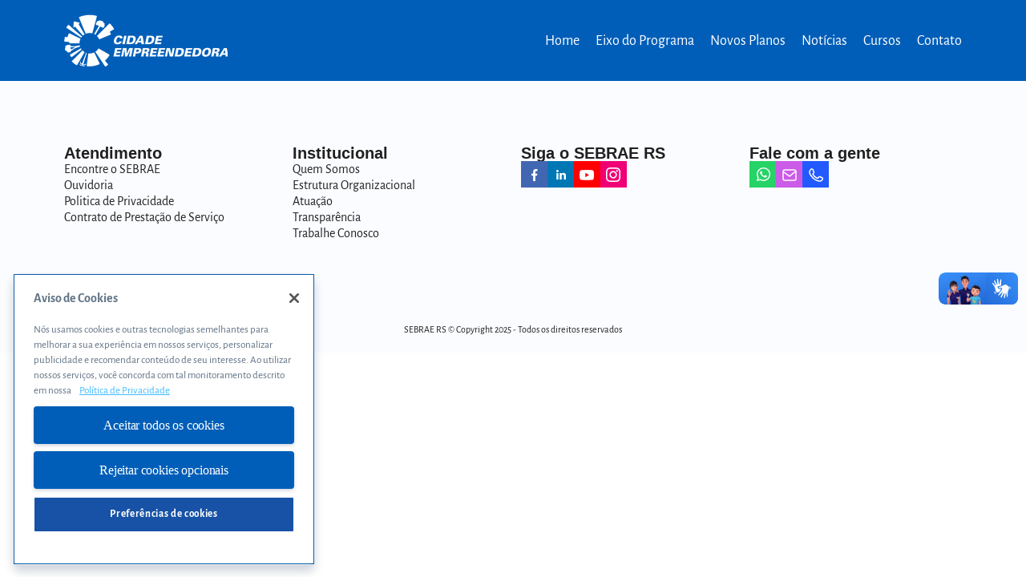

--- FILE ---
content_type: text/html; charset=UTF-8
request_url: https://cidadeempreendedora.sebraers.com.br/noticias/programa-cidade-empreendedora-e-lancado-em-venancio-aires/
body_size: 12223
content:

<!DOCTYPE html>
<html lang="pt-BR">
<head>
	<meta charset="UTF-8">
	<meta name="viewport" content="width=device-width, initial-scale=1.0, viewport-fit=cover" />			<title>
			Programa Cidade Empreendedora é lançado em Venâncio Aires &#8211; Sebrae | Cidade Empreendedora		</title>
		<meta name='robots' content='max-image-preview:large' />
	<style>img:is([sizes="auto" i], [sizes^="auto," i]) { contain-intrinsic-size: 3000px 1500px }</style>
	
<!-- Google Tag Manager for WordPress by gtm4wp.com -->
<script data-cfasync="false" data-pagespeed-no-defer>
	var gtm4wp_datalayer_name = "dataLayer";
	var dataLayer = dataLayer || [];
</script>
<!-- End Google Tag Manager for WordPress by gtm4wp.com --><script type="text/javascript">
/* <![CDATA[ */
window._wpemojiSettings = {"baseUrl":"https:\/\/s.w.org\/images\/core\/emoji\/16.0.1\/72x72\/","ext":".png","svgUrl":"https:\/\/s.w.org\/images\/core\/emoji\/16.0.1\/svg\/","svgExt":".svg","source":{"concatemoji":"https:\/\/cidadeempreendedora.sebraers.com.br\/wp-includes\/js\/wp-emoji-release.min.js?ver=6.8.3"}};
/*! This file is auto-generated */
!function(s,n){var o,i,e;function c(e){try{var t={supportTests:e,timestamp:(new Date).valueOf()};sessionStorage.setItem(o,JSON.stringify(t))}catch(e){}}function p(e,t,n){e.clearRect(0,0,e.canvas.width,e.canvas.height),e.fillText(t,0,0);var t=new Uint32Array(e.getImageData(0,0,e.canvas.width,e.canvas.height).data),a=(e.clearRect(0,0,e.canvas.width,e.canvas.height),e.fillText(n,0,0),new Uint32Array(e.getImageData(0,0,e.canvas.width,e.canvas.height).data));return t.every(function(e,t){return e===a[t]})}function u(e,t){e.clearRect(0,0,e.canvas.width,e.canvas.height),e.fillText(t,0,0);for(var n=e.getImageData(16,16,1,1),a=0;a<n.data.length;a++)if(0!==n.data[a])return!1;return!0}function f(e,t,n,a){switch(t){case"flag":return n(e,"\ud83c\udff3\ufe0f\u200d\u26a7\ufe0f","\ud83c\udff3\ufe0f\u200b\u26a7\ufe0f")?!1:!n(e,"\ud83c\udde8\ud83c\uddf6","\ud83c\udde8\u200b\ud83c\uddf6")&&!n(e,"\ud83c\udff4\udb40\udc67\udb40\udc62\udb40\udc65\udb40\udc6e\udb40\udc67\udb40\udc7f","\ud83c\udff4\u200b\udb40\udc67\u200b\udb40\udc62\u200b\udb40\udc65\u200b\udb40\udc6e\u200b\udb40\udc67\u200b\udb40\udc7f");case"emoji":return!a(e,"\ud83e\udedf")}return!1}function g(e,t,n,a){var r="undefined"!=typeof WorkerGlobalScope&&self instanceof WorkerGlobalScope?new OffscreenCanvas(300,150):s.createElement("canvas"),o=r.getContext("2d",{willReadFrequently:!0}),i=(o.textBaseline="top",o.font="600 32px Arial",{});return e.forEach(function(e){i[e]=t(o,e,n,a)}),i}function t(e){var t=s.createElement("script");t.src=e,t.defer=!0,s.head.appendChild(t)}"undefined"!=typeof Promise&&(o="wpEmojiSettingsSupports",i=["flag","emoji"],n.supports={everything:!0,everythingExceptFlag:!0},e=new Promise(function(e){s.addEventListener("DOMContentLoaded",e,{once:!0})}),new Promise(function(t){var n=function(){try{var e=JSON.parse(sessionStorage.getItem(o));if("object"==typeof e&&"number"==typeof e.timestamp&&(new Date).valueOf()<e.timestamp+604800&&"object"==typeof e.supportTests)return e.supportTests}catch(e){}return null}();if(!n){if("undefined"!=typeof Worker&&"undefined"!=typeof OffscreenCanvas&&"undefined"!=typeof URL&&URL.createObjectURL&&"undefined"!=typeof Blob)try{var e="postMessage("+g.toString()+"("+[JSON.stringify(i),f.toString(),p.toString(),u.toString()].join(",")+"));",a=new Blob([e],{type:"text/javascript"}),r=new Worker(URL.createObjectURL(a),{name:"wpTestEmojiSupports"});return void(r.onmessage=function(e){c(n=e.data),r.terminate(),t(n)})}catch(e){}c(n=g(i,f,p,u))}t(n)}).then(function(e){for(var t in e)n.supports[t]=e[t],n.supports.everything=n.supports.everything&&n.supports[t],"flag"!==t&&(n.supports.everythingExceptFlag=n.supports.everythingExceptFlag&&n.supports[t]);n.supports.everythingExceptFlag=n.supports.everythingExceptFlag&&!n.supports.flag,n.DOMReady=!1,n.readyCallback=function(){n.DOMReady=!0}}).then(function(){return e}).then(function(){var e;n.supports.everything||(n.readyCallback(),(e=n.source||{}).concatemoji?t(e.concatemoji):e.wpemoji&&e.twemoji&&(t(e.twemoji),t(e.wpemoji)))}))}((window,document),window._wpemojiSettings);
/* ]]> */
</script>
<link rel='stylesheet' id='dce-animations-css' href='https://cidadeempreendedora.sebraers.com.br/wp-content/plugins/dynamic-content-for-elementor/assets/css/animations.css?ver=1.14.4' type='text/css' media='all' />
<style id='wp-emoji-styles-inline-css' type='text/css'>

	img.wp-smiley, img.emoji {
		display: inline !important;
		border: none !important;
		box-shadow: none !important;
		height: 1em !important;
		width: 1em !important;
		margin: 0 0.07em !important;
		vertical-align: -0.1em !important;
		background: none !important;
		padding: 0 !important;
	}
</style>
<link rel='stylesheet' id='wp-block-library-css' href='https://cidadeempreendedora.sebraers.com.br/wp-includes/css/dist/block-library/style.min.css?ver=6.8.3' type='text/css' media='all' />
<style id='classic-theme-styles-inline-css' type='text/css'>
/*! This file is auto-generated */
.wp-block-button__link{color:#fff;background-color:#32373c;border-radius:9999px;box-shadow:none;text-decoration:none;padding:calc(.667em + 2px) calc(1.333em + 2px);font-size:1.125em}.wp-block-file__button{background:#32373c;color:#fff;text-decoration:none}
</style>
<style id='global-styles-inline-css' type='text/css'>
:root{--wp--preset--aspect-ratio--square: 1;--wp--preset--aspect-ratio--4-3: 4/3;--wp--preset--aspect-ratio--3-4: 3/4;--wp--preset--aspect-ratio--3-2: 3/2;--wp--preset--aspect-ratio--2-3: 2/3;--wp--preset--aspect-ratio--16-9: 16/9;--wp--preset--aspect-ratio--9-16: 9/16;--wp--preset--color--black: #000000;--wp--preset--color--cyan-bluish-gray: #abb8c3;--wp--preset--color--white: #ffffff;--wp--preset--color--pale-pink: #f78da7;--wp--preset--color--vivid-red: #cf2e2e;--wp--preset--color--luminous-vivid-orange: #ff6900;--wp--preset--color--luminous-vivid-amber: #fcb900;--wp--preset--color--light-green-cyan: #7bdcb5;--wp--preset--color--vivid-green-cyan: #00d084;--wp--preset--color--pale-cyan-blue: #8ed1fc;--wp--preset--color--vivid-cyan-blue: #0693e3;--wp--preset--color--vivid-purple: #9b51e0;--wp--preset--gradient--vivid-cyan-blue-to-vivid-purple: linear-gradient(135deg,rgba(6,147,227,1) 0%,rgb(155,81,224) 100%);--wp--preset--gradient--light-green-cyan-to-vivid-green-cyan: linear-gradient(135deg,rgb(122,220,180) 0%,rgb(0,208,130) 100%);--wp--preset--gradient--luminous-vivid-amber-to-luminous-vivid-orange: linear-gradient(135deg,rgba(252,185,0,1) 0%,rgba(255,105,0,1) 100%);--wp--preset--gradient--luminous-vivid-orange-to-vivid-red: linear-gradient(135deg,rgba(255,105,0,1) 0%,rgb(207,46,46) 100%);--wp--preset--gradient--very-light-gray-to-cyan-bluish-gray: linear-gradient(135deg,rgb(238,238,238) 0%,rgb(169,184,195) 100%);--wp--preset--gradient--cool-to-warm-spectrum: linear-gradient(135deg,rgb(74,234,220) 0%,rgb(151,120,209) 20%,rgb(207,42,186) 40%,rgb(238,44,130) 60%,rgb(251,105,98) 80%,rgb(254,248,76) 100%);--wp--preset--gradient--blush-light-purple: linear-gradient(135deg,rgb(255,206,236) 0%,rgb(152,150,240) 100%);--wp--preset--gradient--blush-bordeaux: linear-gradient(135deg,rgb(254,205,165) 0%,rgb(254,45,45) 50%,rgb(107,0,62) 100%);--wp--preset--gradient--luminous-dusk: linear-gradient(135deg,rgb(255,203,112) 0%,rgb(199,81,192) 50%,rgb(65,88,208) 100%);--wp--preset--gradient--pale-ocean: linear-gradient(135deg,rgb(255,245,203) 0%,rgb(182,227,212) 50%,rgb(51,167,181) 100%);--wp--preset--gradient--electric-grass: linear-gradient(135deg,rgb(202,248,128) 0%,rgb(113,206,126) 100%);--wp--preset--gradient--midnight: linear-gradient(135deg,rgb(2,3,129) 0%,rgb(40,116,252) 100%);--wp--preset--font-size--small: 13px;--wp--preset--font-size--medium: 20px;--wp--preset--font-size--large: 36px;--wp--preset--font-size--x-large: 42px;--wp--preset--spacing--20: 0.44rem;--wp--preset--spacing--30: 0.67rem;--wp--preset--spacing--40: 1rem;--wp--preset--spacing--50: 1.5rem;--wp--preset--spacing--60: 2.25rem;--wp--preset--spacing--70: 3.38rem;--wp--preset--spacing--80: 5.06rem;--wp--preset--shadow--natural: 6px 6px 9px rgba(0, 0, 0, 0.2);--wp--preset--shadow--deep: 12px 12px 50px rgba(0, 0, 0, 0.4);--wp--preset--shadow--sharp: 6px 6px 0px rgba(0, 0, 0, 0.2);--wp--preset--shadow--outlined: 6px 6px 0px -3px rgba(255, 255, 255, 1), 6px 6px rgba(0, 0, 0, 1);--wp--preset--shadow--crisp: 6px 6px 0px rgba(0, 0, 0, 1);}:where(.is-layout-flex){gap: 0.5em;}:where(.is-layout-grid){gap: 0.5em;}body .is-layout-flex{display: flex;}.is-layout-flex{flex-wrap: wrap;align-items: center;}.is-layout-flex > :is(*, div){margin: 0;}body .is-layout-grid{display: grid;}.is-layout-grid > :is(*, div){margin: 0;}:where(.wp-block-columns.is-layout-flex){gap: 2em;}:where(.wp-block-columns.is-layout-grid){gap: 2em;}:where(.wp-block-post-template.is-layout-flex){gap: 1.25em;}:where(.wp-block-post-template.is-layout-grid){gap: 1.25em;}.has-black-color{color: var(--wp--preset--color--black) !important;}.has-cyan-bluish-gray-color{color: var(--wp--preset--color--cyan-bluish-gray) !important;}.has-white-color{color: var(--wp--preset--color--white) !important;}.has-pale-pink-color{color: var(--wp--preset--color--pale-pink) !important;}.has-vivid-red-color{color: var(--wp--preset--color--vivid-red) !important;}.has-luminous-vivid-orange-color{color: var(--wp--preset--color--luminous-vivid-orange) !important;}.has-luminous-vivid-amber-color{color: var(--wp--preset--color--luminous-vivid-amber) !important;}.has-light-green-cyan-color{color: var(--wp--preset--color--light-green-cyan) !important;}.has-vivid-green-cyan-color{color: var(--wp--preset--color--vivid-green-cyan) !important;}.has-pale-cyan-blue-color{color: var(--wp--preset--color--pale-cyan-blue) !important;}.has-vivid-cyan-blue-color{color: var(--wp--preset--color--vivid-cyan-blue) !important;}.has-vivid-purple-color{color: var(--wp--preset--color--vivid-purple) !important;}.has-black-background-color{background-color: var(--wp--preset--color--black) !important;}.has-cyan-bluish-gray-background-color{background-color: var(--wp--preset--color--cyan-bluish-gray) !important;}.has-white-background-color{background-color: var(--wp--preset--color--white) !important;}.has-pale-pink-background-color{background-color: var(--wp--preset--color--pale-pink) !important;}.has-vivid-red-background-color{background-color: var(--wp--preset--color--vivid-red) !important;}.has-luminous-vivid-orange-background-color{background-color: var(--wp--preset--color--luminous-vivid-orange) !important;}.has-luminous-vivid-amber-background-color{background-color: var(--wp--preset--color--luminous-vivid-amber) !important;}.has-light-green-cyan-background-color{background-color: var(--wp--preset--color--light-green-cyan) !important;}.has-vivid-green-cyan-background-color{background-color: var(--wp--preset--color--vivid-green-cyan) !important;}.has-pale-cyan-blue-background-color{background-color: var(--wp--preset--color--pale-cyan-blue) !important;}.has-vivid-cyan-blue-background-color{background-color: var(--wp--preset--color--vivid-cyan-blue) !important;}.has-vivid-purple-background-color{background-color: var(--wp--preset--color--vivid-purple) !important;}.has-black-border-color{border-color: var(--wp--preset--color--black) !important;}.has-cyan-bluish-gray-border-color{border-color: var(--wp--preset--color--cyan-bluish-gray) !important;}.has-white-border-color{border-color: var(--wp--preset--color--white) !important;}.has-pale-pink-border-color{border-color: var(--wp--preset--color--pale-pink) !important;}.has-vivid-red-border-color{border-color: var(--wp--preset--color--vivid-red) !important;}.has-luminous-vivid-orange-border-color{border-color: var(--wp--preset--color--luminous-vivid-orange) !important;}.has-luminous-vivid-amber-border-color{border-color: var(--wp--preset--color--luminous-vivid-amber) !important;}.has-light-green-cyan-border-color{border-color: var(--wp--preset--color--light-green-cyan) !important;}.has-vivid-green-cyan-border-color{border-color: var(--wp--preset--color--vivid-green-cyan) !important;}.has-pale-cyan-blue-border-color{border-color: var(--wp--preset--color--pale-cyan-blue) !important;}.has-vivid-cyan-blue-border-color{border-color: var(--wp--preset--color--vivid-cyan-blue) !important;}.has-vivid-purple-border-color{border-color: var(--wp--preset--color--vivid-purple) !important;}.has-vivid-cyan-blue-to-vivid-purple-gradient-background{background: var(--wp--preset--gradient--vivid-cyan-blue-to-vivid-purple) !important;}.has-light-green-cyan-to-vivid-green-cyan-gradient-background{background: var(--wp--preset--gradient--light-green-cyan-to-vivid-green-cyan) !important;}.has-luminous-vivid-amber-to-luminous-vivid-orange-gradient-background{background: var(--wp--preset--gradient--luminous-vivid-amber-to-luminous-vivid-orange) !important;}.has-luminous-vivid-orange-to-vivid-red-gradient-background{background: var(--wp--preset--gradient--luminous-vivid-orange-to-vivid-red) !important;}.has-very-light-gray-to-cyan-bluish-gray-gradient-background{background: var(--wp--preset--gradient--very-light-gray-to-cyan-bluish-gray) !important;}.has-cool-to-warm-spectrum-gradient-background{background: var(--wp--preset--gradient--cool-to-warm-spectrum) !important;}.has-blush-light-purple-gradient-background{background: var(--wp--preset--gradient--blush-light-purple) !important;}.has-blush-bordeaux-gradient-background{background: var(--wp--preset--gradient--blush-bordeaux) !important;}.has-luminous-dusk-gradient-background{background: var(--wp--preset--gradient--luminous-dusk) !important;}.has-pale-ocean-gradient-background{background: var(--wp--preset--gradient--pale-ocean) !important;}.has-electric-grass-gradient-background{background: var(--wp--preset--gradient--electric-grass) !important;}.has-midnight-gradient-background{background: var(--wp--preset--gradient--midnight) !important;}.has-small-font-size{font-size: var(--wp--preset--font-size--small) !important;}.has-medium-font-size{font-size: var(--wp--preset--font-size--medium) !important;}.has-large-font-size{font-size: var(--wp--preset--font-size--large) !important;}.has-x-large-font-size{font-size: var(--wp--preset--font-size--x-large) !important;}
:where(.wp-block-post-template.is-layout-flex){gap: 1.25em;}:where(.wp-block-post-template.is-layout-grid){gap: 1.25em;}
:where(.wp-block-columns.is-layout-flex){gap: 2em;}:where(.wp-block-columns.is-layout-grid){gap: 2em;}
:root :where(.wp-block-pullquote){font-size: 1.5em;line-height: 1.6;}
</style>
<link rel='stylesheet' id='style-css' href='https://cidadeempreendedora.sebraers.com.br/wp-content/themes/blank-template/style.css?ver=6.8.3' type='text/css' media='all' />
<link rel='stylesheet' id='elementor-frontend-css' href='https://cidadeempreendedora.sebraers.com.br/wp-content/plugins/elementor/assets/css/frontend.min.css?ver=3.28.4' type='text/css' media='all' />
<link rel='stylesheet' id='widget-heading-css' href='https://cidadeempreendedora.sebraers.com.br/wp-content/plugins/elementor/assets/css/widget-heading.min.css?ver=3.28.4' type='text/css' media='all' />
<link rel='stylesheet' id='widget-form-css' href='https://cidadeempreendedora.sebraers.com.br/wp-content/plugins/elementor-pro/assets/css/widget-form.min.css?ver=3.27.6' type='text/css' media='all' />
<link rel='stylesheet' id='e-animation-zoomIn-css' href='https://cidadeempreendedora.sebraers.com.br/wp-content/plugins/elementor/assets/lib/animations/styles/zoomIn.min.css?ver=3.28.4' type='text/css' media='all' />
<link rel='stylesheet' id='e-popup-css' href='https://cidadeempreendedora.sebraers.com.br/wp-content/plugins/elementor-pro/assets/css/conditionals/popup.min.css?ver=3.27.6' type='text/css' media='all' />
<link rel='stylesheet' id='widget-image-css' href='https://cidadeempreendedora.sebraers.com.br/wp-content/plugins/elementor/assets/css/widget-image.min.css?ver=3.28.4' type='text/css' media='all' />
<link rel='stylesheet' id='widget-nav-menu-css' href='https://cidadeempreendedora.sebraers.com.br/wp-content/plugins/elementor-pro/assets/css/widget-nav-menu.min.css?ver=3.27.6' type='text/css' media='all' />
<link rel='stylesheet' id='elementor-icons-css' href='https://cidadeempreendedora.sebraers.com.br/wp-content/plugins/elementor/assets/lib/eicons/css/elementor-icons.min.css?ver=5.36.0' type='text/css' media='all' />
<link rel='stylesheet' id='elementor-post-2399-css' href='https://cidadeempreendedora.sebraers.com.br/wp-content/uploads/elementor/css/post-2399.css?ver=1746708708' type='text/css' media='all' />
<link rel='stylesheet' id='dce-style-css' href='https://cidadeempreendedora.sebraers.com.br/wp-content/plugins/dynamic-content-for-elementor/assets/css/style.min.css?ver=1.14.4' type='text/css' media='all' />
<link rel='stylesheet' id='dashicons-css' href='https://cidadeempreendedora.sebraers.com.br/wp-includes/css/dashicons.min.css?ver=6.8.3' type='text/css' media='all' />
<link rel='stylesheet' id='font-awesome-5-all-css' href='https://cidadeempreendedora.sebraers.com.br/wp-content/plugins/elementor/assets/lib/font-awesome/css/all.min.css?ver=3.28.4' type='text/css' media='all' />
<link rel='stylesheet' id='font-awesome-4-shim-css' href='https://cidadeempreendedora.sebraers.com.br/wp-content/plugins/elementor/assets/lib/font-awesome/css/v4-shims.min.css?ver=3.28.4' type='text/css' media='all' />
<link rel='stylesheet' id='elementor-post-1011-css' href='https://cidadeempreendedora.sebraers.com.br/wp-content/uploads/elementor/css/post-1011.css?ver=1746708708' type='text/css' media='all' />
<link rel='stylesheet' id='elementor-post-509-css' href='https://cidadeempreendedora.sebraers.com.br/wp-content/uploads/elementor/css/post-509.css?ver=1746708708' type='text/css' media='all' />
<link rel='stylesheet' id='elementor-post-471-css' href='https://cidadeempreendedora.sebraers.com.br/wp-content/uploads/elementor/css/post-471.css?ver=1747133520' type='text/css' media='all' />
<link rel='stylesheet' id='elementor-post-38-css' href='https://cidadeempreendedora.sebraers.com.br/wp-content/uploads/elementor/css/post-38.css?ver=1747765031' type='text/css' media='all' />
<link rel='stylesheet' id='elementor-post-604-css' href='https://cidadeempreendedora.sebraers.com.br/wp-content/uploads/elementor/css/post-604.css?ver=1747762793' type='text/css' media='all' />
<link rel='stylesheet' id='elementor-gf-local-roboto-css' href='https://cidadeempreendedora.sebraers.com.br/wp-content/uploads/elementor/google-fonts/css/roboto.css?ver=1746625464' type='text/css' media='all' />
<link rel='stylesheet' id='elementor-gf-local-robotoslab-css' href='https://cidadeempreendedora.sebraers.com.br/wp-content/uploads/elementor/google-fonts/css/robotoslab.css?ver=1746625466' type='text/css' media='all' />
<link rel='stylesheet' id='elementor-gf-local-alegreyasans-css' href='https://cidadeempreendedora.sebraers.com.br/wp-content/uploads/elementor/google-fonts/css/alegreyasans.css?ver=1746625522' type='text/css' media='all' />
<link rel='stylesheet' id='elementor-icons-shared-0-css' href='https://cidadeempreendedora.sebraers.com.br/wp-content/plugins/elementor/assets/lib/font-awesome/css/fontawesome.min.css?ver=5.15.3' type='text/css' media='all' />
<link rel='stylesheet' id='elementor-icons-fa-solid-css' href='https://cidadeempreendedora.sebraers.com.br/wp-content/plugins/elementor/assets/lib/font-awesome/css/solid.min.css?ver=5.15.3' type='text/css' media='all' />
<script type="text/javascript" src="https://cidadeempreendedora.sebraers.com.br/wp-includes/js/jquery/jquery.min.js?ver=3.7.1" id="jquery-core-js"></script>
<script type="text/javascript" src="https://cidadeempreendedora.sebraers.com.br/wp-includes/js/jquery/jquery-migrate.min.js?ver=3.4.1" id="jquery-migrate-js"></script>
<script type="text/javascript" src="https://cidadeempreendedora.sebraers.com.br/wp-content/plugins/elementor/assets/lib/font-awesome/js/v4-shims.min.js?ver=3.28.4" id="font-awesome-4-shim-js"></script>
<link rel="https://api.w.org/" href="https://cidadeempreendedora.sebraers.com.br/wp-json/" /><link rel="alternate" title="JSON" type="application/json" href="https://cidadeempreendedora.sebraers.com.br/wp-json/wp/v2/noticias/738" /><link rel="EditURI" type="application/rsd+xml" title="RSD" href="https://cidadeempreendedora.sebraers.com.br/xmlrpc.php?rsd" />
<meta name="generator" content="WordPress 6.8.3" />
<link rel="canonical" href="https://cidadeempreendedora.sebraers.com.br/noticias/programa-cidade-empreendedora-e-lancado-em-venancio-aires/" />
<link rel='shortlink' href='https://cidadeempreendedora.sebraers.com.br/?p=738' />
<link rel="alternate" title="oEmbed (JSON)" type="application/json+oembed" href="https://cidadeempreendedora.sebraers.com.br/wp-json/oembed/1.0/embed?url=https%3A%2F%2Fcidadeempreendedora.sebraers.com.br%2Fnoticias%2Fprograma-cidade-empreendedora-e-lancado-em-venancio-aires%2F" />
<link rel="alternate" title="oEmbed (XML)" type="text/xml+oembed" href="https://cidadeempreendedora.sebraers.com.br/wp-json/oembed/1.0/embed?url=https%3A%2F%2Fcidadeempreendedora.sebraers.com.br%2Fnoticias%2Fprograma-cidade-empreendedora-e-lancado-em-venancio-aires%2F&#038;format=xml" />

<!-- Google Tag Manager for WordPress by gtm4wp.com -->
<!-- GTM Container placement set to footer -->
<script data-cfasync="false" data-pagespeed-no-defer>
	var dataLayer_content = {"pagePostType":"noticias","pagePostType2":"single-noticias","pagePostAuthor":"Bruno"};
	dataLayer.push( dataLayer_content );
</script>
<script data-cfasync="false">
(function(w,d,s,l,i){w[l]=w[l]||[];w[l].push({'gtm.start':
new Date().getTime(),event:'gtm.js'});var f=d.getElementsByTagName(s)[0],
j=d.createElement(s),dl=l!='dataLayer'?'&l='+l:'';j.async=true;j.src=
'//www.googletagmanager.com/gtm.js?id='+i+dl;f.parentNode.insertBefore(j,f);
})(window,document,'script','dataLayer','GTM-WSRZD4S');
</script>
<!-- End Google Tag Manager for WordPress by gtm4wp.com -->		<style>
			.no-js img.lazyload { display: none; }
			figure.wp-block-image img.lazyloading { min-width: 150px; }
							.lazyload { opacity: 0; }
				.lazyloading {
					border: 0 !important;
					opacity: 1;
					background: #FAFAFA url('https://cidadeempreendedora.sebraers.com.br/wp-content/plugins/wp-smush-pro/app/assets/images/smush-placeholder.png') no-repeat center !important;
					background-size: 16px auto !important;
				}
					</style>
		    <script type="text/javascript">
        (function(s, z, c, h, a, t) {
            s.webchat = s.webchat || function () {
                (s.webchat.q = s.webchat.q || []).push(arguments);
            };

            t = z.createElement(c),
            a = z.getElementsByTagName(c)[0]; t.async = 1;
            t.src = 'https://sebraers.wiserchannel.com.br/webchat/v2/webchat.js';
            a.parentNode.insertBefore(t, a);
            s.webchat('cid', '683eec584d26200017be54ea');
            s.webchat('host', h);
        })(window, document, 'script', 'https://sebraers.wiserchannel.com.br');

        window.addEventListener("message", function(event) {
            if(event.origin !== 'https://sebraers.wiserchannel.com.br') return;
        },false);
    </script>
    <meta name="generator" content="Elementor 3.28.4; features: additional_custom_breakpoints, e_local_google_fonts; settings: css_print_method-external, google_font-enabled, font_display-auto">
			<style>
				.e-con.e-parent:nth-of-type(n+4):not(.e-lazyloaded):not(.e-no-lazyload),
				.e-con.e-parent:nth-of-type(n+4):not(.e-lazyloaded):not(.e-no-lazyload) * {
					background-image: none !important;
				}
				@media screen and (max-height: 1024px) {
					.e-con.e-parent:nth-of-type(n+3):not(.e-lazyloaded):not(.e-no-lazyload),
					.e-con.e-parent:nth-of-type(n+3):not(.e-lazyloaded):not(.e-no-lazyload) * {
						background-image: none !important;
					}
				}
				@media screen and (max-height: 640px) {
					.e-con.e-parent:nth-of-type(n+2):not(.e-lazyloaded):not(.e-no-lazyload),
					.e-con.e-parent:nth-of-type(n+2):not(.e-lazyloaded):not(.e-no-lazyload) * {
						background-image: none !important;
					}
				}
			</style>
					<style type="text/css" id="wp-custom-css">
			.elementor-21 .elementor-element.elementor-element-b8eaf32:not(.elementor-motion-effects-element-type-background), .elementor-21 .elementor-element.elementor-element-b8eaf32>.elementor-motion-effects-container>.elementor-motion-effects-layer {
	display: none !important
}		</style>
		</head>
<body data-rsssl=1 class="wp-singular noticias-template-default single single-noticias postid-738 wp-theme-blank-template elementor-dce elementor-default elementor-kit-2399">
		<div data-elementor-type="header" data-elementor-id="38" data-post-id="738" data-obj-id="738" class="elementor elementor-38 dce-elementor-post-738 elementor-location-header" data-elementor-post-type="elementor_library">
					<header class="elementor-section elementor-top-section elementor-element elementor-element-84aa838 elementor-section-full_width elementor-section-height-default elementor-section-height-default" data-id="84aa838" data-element_type="section" data-settings="{&quot;background_background&quot;:&quot;classic&quot;}">
							<div class="elementor-background-overlay"></div>
							<div class="elementor-container elementor-column-gap-default">
					<div class="elementor-column elementor-col-100 elementor-top-column elementor-element elementor-element-bccc708" data-id="bccc708" data-element_type="column">
			<div class="elementor-widget-wrap elementor-element-populated">
						<section class="elementor-section elementor-inner-section elementor-element elementor-element-de7380d elementor-section-boxed elementor-section-height-default elementor-section-height-default" data-id="de7380d" data-element_type="section">
						<div class="elementor-container elementor-column-gap-default">
					<div class="elementor-column elementor-col-50 elementor-inner-column elementor-element elementor-element-9ead1b8" data-id="9ead1b8" data-element_type="column">
			<div class="elementor-widget-wrap elementor-element-populated">
						<div class="elementor-element elementor-element-ca0f21c dce_masking-none elementor-widget elementor-widget-image" data-id="ca0f21c" data-element_type="widget" data-widget_type="image.default">
				<div class="elementor-widget-container">
																<a href="/">
							<img  title="logo-nova" alt="logo-nova" loading="lazy" data-src="https://cidadeempreendedora.sebraers.com.br/wp-content/uploads/elementor/thumbs/logo-nova-r6tqi4cerl65pzid3j9u5f5mlhaxm6k1g24ljr4osq.png" class="lazyload" src="[data-uri]" /><noscript><img src="https://cidadeempreendedora.sebraers.com.br/wp-content/uploads/elementor/thumbs/logo-nova-r6tqi4cerl65pzid3j9u5f5mlhaxm6k1g24ljr4osq.png" title="logo-nova" alt="logo-nova" loading="lazy" /></noscript>								</a>
															</div>
				</div>
					</div>
		</div>
				<div class="elementor-column elementor-col-50 elementor-inner-column elementor-element elementor-element-f6ae1d6" data-id="f6ae1d6" data-element_type="column">
			<div class="elementor-widget-wrap elementor-element-populated">
						<div class="elementor-element elementor-element-7f03079 elementor-nav-menu__align-end elementor-nav-menu--stretch elementor-nav-menu--dropdown-tablet elementor-nav-menu__text-align-aside elementor-nav-menu--toggle elementor-nav-menu--burger elementor-widget elementor-widget-nav-menu" data-id="7f03079" data-element_type="widget" data-settings="{&quot;full_width&quot;:&quot;stretch&quot;,&quot;layout&quot;:&quot;horizontal&quot;,&quot;submenu_icon&quot;:{&quot;value&quot;:&quot;&lt;i class=\&quot;fas fa-caret-down\&quot;&gt;&lt;\/i&gt;&quot;,&quot;library&quot;:&quot;fa-solid&quot;},&quot;toggle&quot;:&quot;burger&quot;}" data-widget_type="nav-menu.default">
				<div class="elementor-widget-container">
								<nav aria-label="Menu" class="elementor-nav-menu--main elementor-nav-menu__container elementor-nav-menu--layout-horizontal e--pointer-underline e--animation-slide">
				<ul id="menu-1-7f03079" class="elementor-nav-menu"><li class="menu-item menu-item-type-post_type menu-item-object-page menu-item-home menu-item-2966"><a href="https://cidadeempreendedora.sebraers.com.br/" class="elementor-item">Home</a></li>
<li class="menu-item menu-item-type-custom menu-item-object-custom menu-item-49"><a href="/#eixo-do-programa" class="elementor-item elementor-item-anchor">Eixo do Programa</a></li>
<li class="menu-item menu-item-type-custom menu-item-object-custom menu-item-46"><a href="/#novos-planos" class="elementor-item elementor-item-anchor">Novos Planos</a></li>
<li class="menu-item menu-item-type-custom menu-item-object-custom menu-item-705"><a href="/noticias" class="elementor-item">Notícias</a></li>
<li class="menu-item menu-item-type-custom menu-item-object-custom menu-item-2440"><a href="/cursos" class="elementor-item">Cursos</a></li>
<li class="menu-item menu-item-type-custom menu-item-object-custom menu-item-48"><a target="_blank" href="https://sebraers.com.br/fale-conosco/" class="elementor-item">Contato</a></li>
</ul>			</nav>
					<div class="elementor-menu-toggle" role="button" tabindex="0" aria-label="Alternar menu" aria-expanded="false">
			<i aria-hidden="true" role="presentation" class="elementor-menu-toggle__icon--open eicon-menu-bar"></i><i aria-hidden="true" role="presentation" class="elementor-menu-toggle__icon--close eicon-close"></i>		</div>
					<nav class="elementor-nav-menu--dropdown elementor-nav-menu__container" aria-hidden="true">
				<ul id="menu-2-7f03079" class="elementor-nav-menu"><li class="menu-item menu-item-type-post_type menu-item-object-page menu-item-home menu-item-2966"><a href="https://cidadeempreendedora.sebraers.com.br/" class="elementor-item" tabindex="-1">Home</a></li>
<li class="menu-item menu-item-type-custom menu-item-object-custom menu-item-49"><a href="/#eixo-do-programa" class="elementor-item elementor-item-anchor" tabindex="-1">Eixo do Programa</a></li>
<li class="menu-item menu-item-type-custom menu-item-object-custom menu-item-46"><a href="/#novos-planos" class="elementor-item elementor-item-anchor" tabindex="-1">Novos Planos</a></li>
<li class="menu-item menu-item-type-custom menu-item-object-custom menu-item-705"><a href="/noticias" class="elementor-item" tabindex="-1">Notícias</a></li>
<li class="menu-item menu-item-type-custom menu-item-object-custom menu-item-2440"><a href="/cursos" class="elementor-item" tabindex="-1">Cursos</a></li>
<li class="menu-item menu-item-type-custom menu-item-object-custom menu-item-48"><a target="_blank" href="https://sebraers.com.br/fale-conosco/" class="elementor-item" tabindex="-1">Contato</a></li>
</ul>			</nav>
						</div>
				</div>
					</div>
		</div>
					</div>
		</section>
					</div>
		</div>
					</div>
		</header>
				</div>
				<div data-elementor-type="footer" data-elementor-id="604" data-post-id="738" data-obj-id="738" class="elementor elementor-604 dce-elementor-post-738 elementor-location-footer" data-elementor-post-type="elementor_library">
			<footer class="elementor-element elementor-element-84afe6d e-flex e-con-boxed e-con e-parent" data-id="84afe6d" data-element_type="container" data-settings="{&quot;background_background&quot;:&quot;classic&quot;}">
					<div class="e-con-inner">
		<section class="elementor-element elementor-element-adfbdd0 e-con-full menu-rodape e-flex e-con e-child" data-id="adfbdd0" data-element_type="container">
				<div class="elementor-element elementor-element-c22da3d elementor-widget elementor-widget-heading" data-id="c22da3d" data-element_type="widget" data-widget_type="heading.default">
				<div class="elementor-widget-container">
					<h4 class="elementor-heading-title elementor-size-default">Atendimento</h4>				</div>
				</div>
				<div class="elementor-element elementor-element-3cca14a elementor-nav-menu__align-start elementor-nav-menu--dropdown-none elementor-widget elementor-widget-nav-menu" data-id="3cca14a" data-element_type="widget" data-settings="{&quot;layout&quot;:&quot;vertical&quot;,&quot;submenu_icon&quot;:{&quot;value&quot;:&quot;&lt;i class=\&quot;fas fa-caret-down\&quot;&gt;&lt;\/i&gt;&quot;,&quot;library&quot;:&quot;fa-solid&quot;}}" data-widget_type="nav-menu.default">
				<div class="elementor-widget-container">
								<nav aria-label="Menu" class="elementor-nav-menu--main elementor-nav-menu__container elementor-nav-menu--layout-vertical e--pointer-text e--animation-none">
				<ul id="menu-1-3cca14a" class="elementor-nav-menu sm-vertical"><li class="menu-item menu-item-type-custom menu-item-object-custom menu-item-2849"><a href="https://sebraers.com.br/atendimento-encontre-o-sebrae/" class="elementor-item">Encontre o SEBRAE</a></li>
<li class="menu-item menu-item-type-custom menu-item-object-custom menu-item-2850"><a href="https://sebrae.com.br/sites/PortalSebrae/ouvidoriasebrae" class="elementor-item">Ouvidoria</a></li>
<li class="menu-item menu-item-type-custom menu-item-object-custom menu-item-2851"><a href="https://digital.sebraers.com.br/politicas-de-privacidade/" class="elementor-item">Politica de Privacidade</a></li>
<li class="menu-item menu-item-type-custom menu-item-object-custom menu-item-2852"><a href="https://digital.sebraers.com.br/contrato-de-prestacao-de-servico/" class="elementor-item">Contrato de Prestação de Serviço</a></li>
</ul>			</nav>
						<nav class="elementor-nav-menu--dropdown elementor-nav-menu__container" aria-hidden="true">
				<ul id="menu-2-3cca14a" class="elementor-nav-menu sm-vertical"><li class="menu-item menu-item-type-custom menu-item-object-custom menu-item-2849"><a href="https://sebraers.com.br/atendimento-encontre-o-sebrae/" class="elementor-item" tabindex="-1">Encontre o SEBRAE</a></li>
<li class="menu-item menu-item-type-custom menu-item-object-custom menu-item-2850"><a href="https://sebrae.com.br/sites/PortalSebrae/ouvidoriasebrae" class="elementor-item" tabindex="-1">Ouvidoria</a></li>
<li class="menu-item menu-item-type-custom menu-item-object-custom menu-item-2851"><a href="https://digital.sebraers.com.br/politicas-de-privacidade/" class="elementor-item" tabindex="-1">Politica de Privacidade</a></li>
<li class="menu-item menu-item-type-custom menu-item-object-custom menu-item-2852"><a href="https://digital.sebraers.com.br/contrato-de-prestacao-de-servico/" class="elementor-item" tabindex="-1">Contrato de Prestação de Serviço</a></li>
</ul>			</nav>
						</div>
				</div>
				</section>
		<div class="elementor-element elementor-element-a040d8b e-con-full menu-rodape e-flex e-con e-child" data-id="a040d8b" data-element_type="container">
				<div class="elementor-element elementor-element-601109f elementor-widget elementor-widget-heading" data-id="601109f" data-element_type="widget" data-widget_type="heading.default">
				<div class="elementor-widget-container">
					<h4 class="elementor-heading-title elementor-size-default">Institucional</h4>				</div>
				</div>
				<div class="elementor-element elementor-element-b30f441 elementor-nav-menu__align-start elementor-nav-menu--dropdown-none elementor-widget elementor-widget-nav-menu" data-id="b30f441" data-element_type="widget" data-settings="{&quot;layout&quot;:&quot;vertical&quot;,&quot;submenu_icon&quot;:{&quot;value&quot;:&quot;&lt;i class=\&quot;fas fa-caret-down\&quot;&gt;&lt;\/i&gt;&quot;,&quot;library&quot;:&quot;fa-solid&quot;}}" data-widget_type="nav-menu.default">
				<div class="elementor-widget-container">
								<nav aria-label="Menu" class="elementor-nav-menu--main elementor-nav-menu__container elementor-nav-menu--layout-vertical e--pointer-text e--animation-none">
				<ul id="menu-1-b30f441" class="elementor-nav-menu sm-vertical"><li class="menu-item menu-item-type-custom menu-item-object-custom menu-item-2853"><a href="https://sebraers.com.br/quem-somos" class="elementor-item">Quem Somos</a></li>
<li class="menu-item menu-item-type-custom menu-item-object-custom menu-item-2854"><a href="https://sebraers.com.br/estrutura-organizacional" class="elementor-item">Estrutura Organizacional</a></li>
<li class="menu-item menu-item-type-custom menu-item-object-custom menu-item-2855"><a href="https://sebraers.com.br/atuacao" class="elementor-item">Atuação</a></li>
<li class="menu-item menu-item-type-custom menu-item-object-custom menu-item-2856"><a href="https://transparencia.sebrae.com.br/" class="elementor-item">Transparência</a></li>
<li class="menu-item menu-item-type-custom menu-item-object-custom menu-item-2857"><a href="https://sebraers.com.br/trabalhe-conosco/" class="elementor-item">Trabalhe Conosco</a></li>
</ul>			</nav>
						<nav class="elementor-nav-menu--dropdown elementor-nav-menu__container" aria-hidden="true">
				<ul id="menu-2-b30f441" class="elementor-nav-menu sm-vertical"><li class="menu-item menu-item-type-custom menu-item-object-custom menu-item-2853"><a href="https://sebraers.com.br/quem-somos" class="elementor-item" tabindex="-1">Quem Somos</a></li>
<li class="menu-item menu-item-type-custom menu-item-object-custom menu-item-2854"><a href="https://sebraers.com.br/estrutura-organizacional" class="elementor-item" tabindex="-1">Estrutura Organizacional</a></li>
<li class="menu-item menu-item-type-custom menu-item-object-custom menu-item-2855"><a href="https://sebraers.com.br/atuacao" class="elementor-item" tabindex="-1">Atuação</a></li>
<li class="menu-item menu-item-type-custom menu-item-object-custom menu-item-2856"><a href="https://transparencia.sebrae.com.br/" class="elementor-item" tabindex="-1">Transparência</a></li>
<li class="menu-item menu-item-type-custom menu-item-object-custom menu-item-2857"><a href="https://sebraers.com.br/trabalhe-conosco/" class="elementor-item" tabindex="-1">Trabalhe Conosco</a></li>
</ul>			</nav>
						</div>
				</div>
				</div>
		<div class="elementor-element elementor-element-ee08165 e-con-full e-flex e-con e-child" data-id="ee08165" data-element_type="container">
				<div class="elementor-element elementor-element-a446d25 elementor-widget elementor-widget-heading" data-id="a446d25" data-element_type="widget" data-widget_type="heading.default">
				<div class="elementor-widget-container">
					<h4 class="elementor-heading-title elementor-size-default">Siga o SEBRAE RS</h4>				</div>
				</div>
		<div class="elementor-element elementor-element-dbc7ffa e-flex e-con-boxed e-con e-child" data-id="dbc7ffa" data-element_type="container">
					<div class="e-con-inner">
				<div class="elementor-element elementor-element-6a17bb7 dce_masking-none elementor-widget elementor-widget-image" data-id="6a17bb7" data-element_type="widget" data-widget_type="image.default">
				<div class="elementor-widget-container">
																<a href="https://facebook.com/SebraeRSOficial/">
							<img  title="Facebook 2" alt="Facebook 2" loading="lazy" data-src="https://cidadeempreendedora.sebraers.com.br/wp-content/uploads/elementor/thumbs/Facebook-2-r6tqi4ccolgnb29frxr970555ochkv3wlfpy1roney.png" class="lazyload" src="[data-uri]" /><noscript><img src="https://cidadeempreendedora.sebraers.com.br/wp-content/uploads/elementor/thumbs/Facebook-2-r6tqi4ccolgnb29frxr970555ochkv3wlfpy1roney.png" title="Facebook 2" alt="Facebook 2" loading="lazy" /></noscript>								</a>
															</div>
				</div>
				<div class="elementor-element elementor-element-83559de dce_masking-none elementor-widget elementor-widget-image" data-id="83559de" data-element_type="widget" data-widget_type="image.default">
				<div class="elementor-widget-container">
																<a href="https://www.linkedin.com/company/sebrae-rs">
							<img  title="Linkedin" alt="Linkedin" loading="lazy" data-src="https://cidadeempreendedora.sebraers.com.br/wp-content/uploads/elementor/thumbs/Linkedin-r6tqi4ccolgnb29frxr970555ochkv3wlfpy1roney.png" class="lazyload" src="[data-uri]" /><noscript><img src="https://cidadeempreendedora.sebraers.com.br/wp-content/uploads/elementor/thumbs/Linkedin-r6tqi4ccolgnb29frxr970555ochkv3wlfpy1roney.png" title="Linkedin" alt="Linkedin" loading="lazy" /></noscript>								</a>
															</div>
				</div>
				<div class="elementor-element elementor-element-173d20e dce_masking-none elementor-widget elementor-widget-image" data-id="173d20e" data-element_type="widget" data-widget_type="image.default">
				<div class="elementor-widget-container">
																<a href="https://youtube.com/SebraeRS">
							<img  title="Whatsapp 2" alt="Whatsapp 2" loading="lazy" data-src="https://cidadeempreendedora.sebraers.com.br/wp-content/uploads/elementor/thumbs/Whatsapp-2-r6tqi4ccolgnb29frxr970555ochkv3wlfpy1roney.png" class="lazyload" src="[data-uri]" /><noscript><img src="https://cidadeempreendedora.sebraers.com.br/wp-content/uploads/elementor/thumbs/Whatsapp-2-r6tqi4ccolgnb29frxr970555ochkv3wlfpy1roney.png" title="Whatsapp 2" alt="Whatsapp 2" loading="lazy" /></noscript>								</a>
															</div>
				</div>
				<div class="elementor-element elementor-element-597aec8 dce_masking-none elementor-widget elementor-widget-image" data-id="597aec8" data-element_type="widget" data-widget_type="image.default">
				<div class="elementor-widget-container">
																<a href="https://instagram.com/SebraeRS">
							<img  title="Email" alt="Email" loading="lazy" data-src="https://cidadeempreendedora.sebraers.com.br/wp-content/uploads/elementor/thumbs/Email-r6tqi4ccolgnb29frxr970555ochkv3wlfpy1roney.png" class="lazyload" src="[data-uri]" /><noscript><img src="https://cidadeempreendedora.sebraers.com.br/wp-content/uploads/elementor/thumbs/Email-r6tqi4ccolgnb29frxr970555ochkv3wlfpy1roney.png" title="Email" alt="Email" loading="lazy" /></noscript>								</a>
															</div>
				</div>
					</div>
				</div>
				</div>
		<div class="elementor-element elementor-element-d69fd73 e-con-full e-flex e-con e-child" data-id="d69fd73" data-element_type="container">
				<div class="elementor-element elementor-element-e32eb72 elementor-widget elementor-widget-heading" data-id="e32eb72" data-element_type="widget" data-widget_type="heading.default">
				<div class="elementor-widget-container">
					<h4 class="elementor-heading-title elementor-size-default">Fale com a gente</h4>				</div>
				</div>
		<div class="elementor-element elementor-element-ba64cc7 e-con-full e-flex e-con e-child" data-id="ba64cc7" data-element_type="container">
				<div class="elementor-element elementor-element-e81c3a2 dce_masking-none elementor-widget elementor-widget-image" data-id="e81c3a2" data-element_type="widget" data-widget_type="image.default">
				<div class="elementor-widget-container">
																<a href="https://api.whatsapp.com/send?phone=555132165000&#038;text=Ol%C3%A1%2C%20preciso%20de%20auxilio%20do%20Sebrae%20RS">
							<img  title="WhatsApp" alt="WhatsApp" loading="lazy" data-src="https://cidadeempreendedora.sebraers.com.br/wp-content/uploads/elementor/thumbs/WhatsApp-r6tqi4ccolgnb29frxr970555ochkv3wlfpy1roney.png" class="lazyload" src="[data-uri]" /><noscript><img src="https://cidadeempreendedora.sebraers.com.br/wp-content/uploads/elementor/thumbs/WhatsApp-r6tqi4ccolgnb29frxr970555ochkv3wlfpy1roney.png" title="WhatsApp" alt="WhatsApp" loading="lazy" /></noscript>								</a>
															</div>
				</div>
				<div class="elementor-element elementor-element-52dab00 dce_masking-none elementor-widget elementor-widget-image" data-id="52dab00" data-element_type="widget" data-widget_type="image.default">
				<div class="elementor-widget-container">
																<a href="mailto:relacionamento@sebraers.com.br">
							<img  title="Twitter" alt="Twitter" loading="lazy" data-src="https://cidadeempreendedora.sebraers.com.br/wp-content/uploads/elementor/thumbs/Twitter-r6tqi4ccolgnb29frxr970555ochkv3wlfpy1roney.png" class="lazyload" src="[data-uri]" /><noscript><img src="https://cidadeempreendedora.sebraers.com.br/wp-content/uploads/elementor/thumbs/Twitter-r6tqi4ccolgnb29frxr970555ochkv3wlfpy1roney.png" title="Twitter" alt="Twitter" loading="lazy" /></noscript>								</a>
															</div>
				</div>
				<div class="elementor-element elementor-element-6fccc1a dce_masking-none elementor-widget elementor-widget-image" data-id="6fccc1a" data-element_type="widget" data-widget_type="image.default">
				<div class="elementor-widget-container">
																<a href="tel:08005700800">
							<img  title="Facebook" alt="Facebook" loading="lazy" data-src="https://cidadeempreendedora.sebraers.com.br/wp-content/uploads/elementor/thumbs/Facebook-r6tqi4ccolgnb29frxr970555ochkv3wlfpy1roney.png" class="lazyload" src="[data-uri]" /><noscript><img src="https://cidadeempreendedora.sebraers.com.br/wp-content/uploads/elementor/thumbs/Facebook-r6tqi4ccolgnb29frxr970555ochkv3wlfpy1roney.png" title="Facebook" alt="Facebook" loading="lazy" /></noscript>								</a>
															</div>
				</div>
				</div>
				</div>
					</div>
				</footer>
		<div class="elementor-element elementor-element-350da00 e-flex e-con-boxed e-con e-parent" data-id="350da00" data-element_type="container" data-settings="{&quot;background_background&quot;:&quot;classic&quot;}">
					<div class="e-con-inner">
		<div class="elementor-element elementor-element-f7c0515 e-flex e-con-boxed e-con e-child" data-id="f7c0515" data-element_type="container">
					<div class="e-con-inner">
				<div class="elementor-element elementor-element-c8cddc1 elementor-widget elementor-widget-heading" data-id="c8cddc1" data-element_type="widget" data-widget_type="heading.default">
				<div class="elementor-widget-container">
					<span class="elementor-heading-title elementor-size-default">SEBRAE RS © Copyright 2025 - Todos os direitos reservados</span>				</div>
				</div>
					</div>
				</div>
					</div>
				</div>
				</div>
		
<script type="speculationrules">
{"prefetch":[{"source":"document","where":{"and":[{"href_matches":"\/*"},{"not":{"href_matches":["\/wp-*.php","\/wp-admin\/*","\/wp-content\/uploads\/*","\/wp-content\/*","\/wp-content\/plugins\/*","\/wp-content\/themes\/blank-template\/*","\/*\\?(.+)"]}},{"not":{"selector_matches":"a[rel~=\"nofollow\"]"}},{"not":{"selector_matches":".no-prefetch, .no-prefetch a"}}]},"eagerness":"conservative"}]}
</script>

<!-- GTM Container placement set to footer -->
<!-- Google Tag Manager (noscript) -->
				<noscript><iframe src="https://www.googletagmanager.com/ns.html?id=GTM-WSRZD4S" height="0" width="0" style="display:none;visibility:hidden" aria-hidden="true"></iframe></noscript>
<!-- End Google Tag Manager (noscript) -->    <script type="text/javascript">
        document.addEventListener("DOMContentLoaded", function() {
            const listaCategorias = document.querySelector('.categoria-noticias ul');

            if (listaCategorias) {
                const novoItem = document.createElement('li');
                novoItem.innerHTML = '<a href="/noticias">Todos</a>'; // Substitua "link" pelo URL desejado
                listaCategorias.insertBefore(novoItem, listaCategorias.firstChild);
            }

            //
            // btn-categorias
            const DOMBtnCategorias = document.querySelector('#btn-categorias');
            if(DOMBtnCategorias) {
                // ativar menu de categorias
                DOMBtnCategorias.addEventListener('click', function(e) {
                    e.preventDefault();

                    const DOMCategorias = document.querySelector('.categoria-noticias');
                    if(DOMCategorias) {
                        DOMCategorias.classList.toggle('active');
                    }
                })
            }
        });
    </script>
    		<div data-elementor-type="popup" data-elementor-id="1011" data-post-id="738" data-obj-id="738" class="elementor elementor-1011 dce-elementor-post-738 elementor-location-popup" data-elementor-settings="{&quot;entrance_animation&quot;:&quot;zoomIn&quot;,&quot;exit_animation&quot;:&quot;zoomIn&quot;,&quot;entrance_animation_duration&quot;:{&quot;unit&quot;:&quot;px&quot;,&quot;size&quot;:&quot;0.7&quot;,&quot;sizes&quot;:[]},&quot;open_selector&quot;:&quot;.contato_exclusivo&quot;,&quot;a11y_navigation&quot;:&quot;yes&quot;,&quot;triggers&quot;:[],&quot;timing&quot;:[]}" data-elementor-post-type="elementor_library">
					<section class="elementor-section elementor-top-section elementor-element elementor-element-761f9237 elementor-section-boxed elementor-section-height-default elementor-section-height-default" data-id="761f9237" data-element_type="section">
						<div class="elementor-container elementor-column-gap-default">
					<div class="elementor-column elementor-col-100 elementor-top-column elementor-element elementor-element-68c6ba92" data-id="68c6ba92" data-element_type="column">
			<div class="elementor-widget-wrap elementor-element-populated">
						<div class="elementor-element elementor-element-fe19904 elementor-widget elementor-widget-heading" data-id="fe19904" data-element_type="widget" data-widget_type="heading.default">
				<div class="elementor-widget-container">
					<h2 class="elementor-heading-title elementor-size-default">Preencha seus dados para receber o nosso contato.</h2>				</div>
				</div>
				<div class="elementor-element elementor-element-26ce5480 elementor-button-align-center dc-has-condition dc-condition-equal elementor-widget elementor-widget-form" data-id="26ce5480" data-element_type="widget" data-settings="{&quot;step_next_label&quot;:&quot;Pr\u00f3ximo&quot;,&quot;step_previous_label&quot;:&quot;Anterior&quot;,&quot;button_width&quot;:&quot;100&quot;,&quot;step_type&quot;:&quot;number_text&quot;,&quot;step_icon_shape&quot;:&quot;circle&quot;}" data-widget_type="form.default">
				<div class="elementor-widget-container">
							<form class="elementor-form" method="post" id="contato" name="Contato">
			<input type="hidden" name="post_id" value="1011"/>
			<input type="hidden" name="form_id" value="26ce5480"/>
			<input type="hidden" name="referer_title" value="Programa Cidade Empreendedora é lançado em Venâncio Aires" />

							<input type="hidden" name="queried_id" value="738"/>
			
			<div data-conditions-expressions="[{&quot;id&quot;:&quot;whatsapp&quot;,&quot;condition&quot;:&quot;(formacontato == &#039;WhatsApp&#039;)&quot;,&quot;mode&quot;:&quot;show&quot;,&quot;disableOnly&quot;:false},{&quot;id&quot;:&quot;field_445b9a6&quot;,&quot;condition&quot;:&quot;(formacontato == &#039;E-mail&#039;)&quot;,&quot;mode&quot;:&quot;show&quot;,&quot;disableOnly&quot;:false}]" data-field-ids="[&quot;name&quot;,&quot;title_curso_exclusivo&quot;,&quot;cidade&quot;,&quot;formacontato&quot;,&quot;whatsapp&quot;,&quot;field_445b9a6&quot;,&quot;field_0b9c16a&quot;]" class="elementor-form-fields-wrapper elementor-labels-above">
								<div class="elementor-field-type-text elementor-field-group elementor-column elementor-field-group-name elementor-col-50 elementor-field-required elementor-mark-required">
												<label for="form-field-name" class="elementor-field-label">
								Nome							</label>
														<input size="1" type="text" name="form_fields[name]" id="form-field-name" class="elementor-field elementor-size-sm  elementor-field-textual" placeholder="Digite o seu nome" required="required">
											</div>
								<div class="elementor-field-type-hidden elementor-field-group elementor-column elementor-field-group-title_curso_exclusivo elementor-col-100">
													<input size="1" type="hidden" name="form_fields[title_curso_exclusivo]" id="form-field-title_curso_exclusivo" class="elementor-field elementor-size-sm  elementor-field-textual">
											</div>
								<div class="elementor-field-type-text elementor-field-group elementor-column elementor-field-group-cidade elementor-col-50 elementor-field-required elementor-mark-required">
												<label for="form-field-cidade" class="elementor-field-label">
								Cidade							</label>
														<input size="1" type="text" name="form_fields[cidade]" id="form-field-cidade" class="elementor-field elementor-size-sm  elementor-field-textual" placeholder="Digite sua cidade" required="required">
											</div>
								<div class="elementor-field-type-select elementor-field-group elementor-column elementor-field-group-formacontato elementor-col-50">
												<label for="form-field-formacontato" class="elementor-field-label">
								Como gostaria de ser contratado?							</label>
								<div class="elementor-field elementor-select-wrapper remove-before ">
			<div class="select-caret-down-wrapper">
				<i aria-hidden="true" class="eicon-caret-down"></i>			</div>
			<select name="form_fields[formacontato]" id="form-field-formacontato" class="elementor-field-textual elementor-size-sm">
									<option value="WhatsApp">WhatsApp</option>
									<option value="E-mail">E-mail</option>
							</select>
		</div>
						</div>
								<div class="elementor-field-type-tel elementor-field-group elementor-column elementor-field-group-whatsapp elementor-col-50 elementor-field-required elementor-mark-required">
												<label for="form-field-whatsapp" class="elementor-field-label">
								WhatsApp							</label>
								<input size="1" type="tel" name="form_fields[whatsapp]" id="form-field-whatsapp" class="elementor-field elementor-size-sm  elementor-field-textual" placeholder="Digite seu número de WhatsApp " required="required" pattern="[0-9()#&amp;+*-=.]+" title="Apenas números e caracteres de telefone (#, -, *, etc.) são aceitos.">

						</div>
								<div class="elementor-field-type-email elementor-field-group elementor-column elementor-field-group-field_445b9a6 elementor-col-50 elementor-field-required elementor-mark-required">
												<label for="form-field-field_445b9a6" class="elementor-field-label">
								E-mail							</label>
														<input size="1" type="email" name="form_fields[field_445b9a6]" id="form-field-field_445b9a6" class="elementor-field elementor-size-sm  elementor-field-textual" placeholder="Digite seu E-mail" required="required">
											</div>
								<div class="elementor-field-type-textarea elementor-field-group elementor-column elementor-field-group-field_0b9c16a elementor-col-100">
												<label for="form-field-field_0b9c16a" class="elementor-field-label">
								Observação							</label>
						<textarea class="elementor-field-textual elementor-field  elementor-size-sm" name="form_fields[field_0b9c16a]" id="form-field-field_0b9c16a" rows="10" placeholder="Digite sua Observação."></textarea>				</div>
								<div class="elementor-field-group elementor-column elementor-field-type-submit elementor-col-100 e-form__buttons">
					<button class="elementor-button elementor-size-sm" type="submit">
						<span class="elementor-button-content-wrapper">
																						<span class="elementor-button-text">Enviar</span>
													</span>
					</button>
				</div>
			</div>
		</form>
						</div>
				</div>
					</div>
		</div>
					</div>
		</section>
				</div>
				<div data-elementor-type="popup" data-elementor-id="509" data-post-id="738" data-obj-id="738" class="elementor elementor-509 dce-elementor-post-738 elementor-location-popup" data-elementor-settings="{&quot;entrance_animation&quot;:&quot;zoomIn&quot;,&quot;exit_animation&quot;:&quot;zoomIn&quot;,&quot;entrance_animation_duration&quot;:{&quot;unit&quot;:&quot;px&quot;,&quot;size&quot;:&quot;0.7&quot;,&quot;sizes&quot;:[]},&quot;open_selector&quot;:&quot;.popup&quot;,&quot;a11y_navigation&quot;:&quot;yes&quot;,&quot;triggers&quot;:[],&quot;timing&quot;:[]}" data-elementor-post-type="elementor_library">
					<section class="elementor-section elementor-top-section elementor-element elementor-element-19a40a4 elementor-section-boxed elementor-section-height-default elementor-section-height-default" data-id="19a40a4" data-element_type="section">
						<div class="elementor-container elementor-column-gap-default">
					<div class="elementor-column elementor-col-100 elementor-top-column elementor-element elementor-element-d72a491" data-id="d72a491" data-element_type="column">
			<div class="elementor-widget-wrap">
							</div>
		</div>
					</div>
		</section>
				</div>
				<div data-elementor-type="popup" data-elementor-id="471" data-post-id="738" data-obj-id="738" class="elementor elementor-471 dce-elementor-post-738 elementor-location-popup" data-elementor-settings="{&quot;entrance_animation&quot;:&quot;zoomIn&quot;,&quot;exit_animation&quot;:&quot;zoomIn&quot;,&quot;entrance_animation_duration&quot;:{&quot;unit&quot;:&quot;px&quot;,&quot;size&quot;:&quot;0.7&quot;,&quot;sizes&quot;:[]},&quot;a11y_navigation&quot;:&quot;yes&quot;,&quot;triggers&quot;:[],&quot;timing&quot;:[]}" data-elementor-post-type="elementor_library">
					<section class="elementor-section elementor-top-section elementor-element elementor-element-bd8d4e3 formulario-orcamento elementor-section-boxed elementor-section-height-default elementor-section-height-default" data-id="bd8d4e3" data-element_type="section">
						<div class="elementor-container elementor-column-gap-default">
					<div class="elementor-column elementor-col-100 elementor-top-column elementor-element elementor-element-464ce89" data-id="464ce89" data-element_type="column">
			<div class="elementor-widget-wrap elementor-element-populated">
						<div class="elementor-element elementor-element-a631efd elementor-widget elementor-widget-heading" data-id="a631efd" data-element_type="widget" data-widget_type="heading.default">
				<div class="elementor-widget-container">
					<h2 class="elementor-heading-title elementor-size-default">Preencha seus dados para receber o orçamento.</h2>				</div>
				</div>
				<div class="elementor-element elementor-element-486e036 elementor-button-align-stretch elementor-widget elementor-widget-form" data-id="486e036" data-element_type="widget" data-settings="{&quot;step_next_label&quot;:&quot;Pr\u00f3ximo&quot;,&quot;step_previous_label&quot;:&quot;Anterior&quot;,&quot;button_width&quot;:&quot;100&quot;,&quot;step_type&quot;:&quot;number_text&quot;,&quot;step_icon_shape&quot;:&quot;circle&quot;}" data-widget_type="form.default">
				<div class="elementor-widget-container">
							<form class="elementor-form" method="post" name="orcamento">
			<input type="hidden" name="post_id" value="471"/>
			<input type="hidden" name="form_id" value="486e036"/>
			<input type="hidden" name="referer_title" value="Programa Cidade Empreendedora é lançado em Venâncio Aires" />

							<input type="hidden" name="queried_id" value="738"/>
			
			<div class="elementor-form-fields-wrapper elementor-labels-above">
								<div class="elementor-field-type-text elementor-field-group elementor-column elementor-field-group-name elementor-col-100 elementor-field-required elementor-mark-required">
												<label for="form-field-name" class="elementor-field-label">
								Nome							</label>
														<input size="1" type="text" name="form_fields[name]" id="form-field-name" class="elementor-field elementor-size-sm  elementor-field-textual" placeholder="Digite o seu nome" required="required">
											</div>
								<div class="elementor-field-type-tel elementor-field-group elementor-column elementor-field-group-field_1 elementor-col-50 elementor-field-required elementor-mark-required">
												<label for="form-field-field_1" class="elementor-field-label">
								Telefone							</label>
								<input size="1" type="tel" name="form_fields[field_1]" id="form-field-field_1" class="elementor-field elementor-size-sm  elementor-field-textual" placeholder="Digite o seu telefone" required="required" pattern="[0-9()#&amp;+*-=.]+" title="Apenas números e caracteres de telefone (#, -, *, etc.) são aceitos.">

						</div>
								<div class="elementor-field-type-email elementor-field-group elementor-column elementor-field-group-email elementor-col-50 elementor-field-required elementor-mark-required">
												<label for="form-field-email" class="elementor-field-label">
								E-mail							</label>
														<input size="1" type="email" name="form_fields[email]" id="form-field-email" class="elementor-field elementor-size-sm  elementor-field-textual" placeholder="Digite o seu e-mail" required="required">
											</div>
								<div class="elementor-field-type-checkbox elementor-field-group elementor-column elementor-field-group-field_3 elementor-col-100">
												<label for="form-field-field_3" class="elementor-field-label">
								Personalize seu plano:							</label>
						<div class="elementor-field-subgroup  "><span class="elementor-field-option"><input type="checkbox" value="Plano de desenvolvimento econômico" id="form-field-field_3-0" name="form_fields[field_3][]"> <label for="form-field-field_3-0">Plano de desenvolvimento econômico</label></span><span class="elementor-field-option"><input type="checkbox" value="Valorização das Empresas Locais" id="form-field-field_3-1" name="form_fields[field_3][]"> <label for="form-field-field_3-1">Valorização das Empresas Locais</label></span><span class="elementor-field-option"><input type="checkbox" value="Fomento ao Crédito" id="form-field-field_3-2" name="form_fields[field_3][]"> <label for="form-field-field_3-2">Fomento ao Crédito</label></span><span class="elementor-field-option"><input type="checkbox" value="Inovação" id="form-field-field_3-3" name="form_fields[field_3][]"> <label for="form-field-field_3-3">Inovação</label></span><span class="elementor-field-option"><input type="checkbox" value="Turismo" id="form-field-field_3-4" name="form_fields[field_3][]"> <label for="form-field-field_3-4">Turismo</label></span><span class="elementor-field-option"><input type="checkbox" value="Inspeção Municipal" id="form-field-field_3-5" name="form_fields[field_3][]"> <label for="form-field-field_3-5">Inspeção Municipal</label></span></div>				</div>
								<div class="elementor-field-type-textarea elementor-field-group elementor-column elementor-field-group-message elementor-col-100">
												<label for="form-field-message" class="elementor-field-label">
								Observação							</label>
						<textarea class="elementor-field-textual elementor-field  elementor-size-sm" name="form_fields[message]" id="form-field-message" rows="10" placeholder="Deixe sua observação."></textarea>				</div>
								<div class="elementor-field-group elementor-column elementor-field-type-submit elementor-col-100 e-form__buttons">
					<button class="elementor-button elementor-size-sm" type="submit">
						<span class="elementor-button-content-wrapper">
																						<span class="elementor-button-text">Enviar</span>
													</span>
					</button>
				</div>
			</div>
		</form>
						</div>
				</div>
					</div>
		</div>
					</div>
		</section>
				</div>
					<script>
				const lazyloadRunObserver = () => {
					const lazyloadBackgrounds = document.querySelectorAll( `.e-con.e-parent:not(.e-lazyloaded)` );
					const lazyloadBackgroundObserver = new IntersectionObserver( ( entries ) => {
						entries.forEach( ( entry ) => {
							if ( entry.isIntersecting ) {
								let lazyloadBackground = entry.target;
								if( lazyloadBackground ) {
									lazyloadBackground.classList.add( 'e-lazyloaded' );
								}
								lazyloadBackgroundObserver.unobserve( entry.target );
							}
						});
					}, { rootMargin: '200px 0px 200px 0px' } );
					lazyloadBackgrounds.forEach( ( lazyloadBackground ) => {
						lazyloadBackgroundObserver.observe( lazyloadBackground );
					} );
				};
				const events = [
					'DOMContentLoaded',
					'elementor/lazyload/observe',
				];
				events.forEach( ( event ) => {
					document.addEventListener( event, lazyloadRunObserver );
				} );
			</script>
			<script type="text/javascript" src="https://cidadeempreendedora.sebraers.com.br/wp-content/plugins/dynamicconditions/Public/js/dynamic-conditions-public.js?ver=1.7.5" id="dynamic-conditions-js"></script>
<script type="text/javascript" src="https://cidadeempreendedora.sebraers.com.br/wp-content/plugins/duracelltomi-google-tag-manager/dist/js/gtm4wp-form-move-tracker.js?ver=1.20.3" id="gtm4wp-form-move-tracker-js"></script>
<script type="text/javascript" id="smush-lazy-load-js-before">
/* <![CDATA[ */
window.lazySizesConfig = window.lazySizesConfig || {};

window.lazySizesConfig.lazyClass    = 'lazyload';
window.lazySizesConfig.loadingClass = 'lazyloading';
window.lazySizesConfig.loadedClass  = 'lazyloaded';

lazySizesConfig.loadMode = 1;
/* ]]> */
</script>
<script type="text/javascript" src="https://cidadeempreendedora.sebraers.com.br/wp-content/plugins/wp-smush-pro/app/assets/js/smush-lazy-load.min.js?ver=3.2.4" id="smush-lazy-load-js"></script>
<script type="text/javascript" id="smush-lazy-load-js-after">
/* <![CDATA[ */
lazySizes.init();
/* ]]> */
</script>
<script type="text/javascript" src="https://cidadeempreendedora.sebraers.com.br/wp-content/plugins/elementor-pro/assets/lib/smartmenus/jquery.smartmenus.min.js?ver=1.2.1" id="smartmenus-js"></script>
<script type="text/javascript" src="https://cidadeempreendedora.sebraers.com.br/wp-content/plugins/dynamic-content-for-elementor/assets/lib/expressionlanguage/expressionlanguage.min.js?ver=1.14.4" id="dce-expressionlanguage-js"></script>
<script type="text/javascript" src="https://cidadeempreendedora.sebraers.com.br/wp-content/plugins/dynamic-content-for-elementor/assets/js/conditional-fields.min.js?ver=1.14.4" id="dce-conditional-fields-js"></script>
<script type="text/javascript" src="https://cidadeempreendedora.sebraers.com.br/wp-content/plugins/elementor-pro/assets/js/webpack-pro.runtime.min.js?ver=3.27.6" id="elementor-pro-webpack-runtime-js"></script>
<script type="text/javascript" src="https://cidadeempreendedora.sebraers.com.br/wp-content/plugins/elementor/assets/js/webpack.runtime.min.js?ver=3.28.4" id="elementor-webpack-runtime-js"></script>
<script type="text/javascript" src="https://cidadeempreendedora.sebraers.com.br/wp-content/plugins/elementor/assets/js/frontend-modules.min.js?ver=3.28.4" id="elementor-frontend-modules-js"></script>
<script type="text/javascript" src="https://cidadeempreendedora.sebraers.com.br/wp-includes/js/dist/hooks.min.js?ver=4d63a3d491d11ffd8ac6" id="wp-hooks-js"></script>
<script type="text/javascript" src="https://cidadeempreendedora.sebraers.com.br/wp-includes/js/dist/i18n.min.js?ver=5e580eb46a90c2b997e6" id="wp-i18n-js"></script>
<script type="text/javascript" id="wp-i18n-js-after">
/* <![CDATA[ */
wp.i18n.setLocaleData( { 'text direction\u0004ltr': [ 'ltr' ] } );
/* ]]> */
</script>
<script type="text/javascript" id="elementor-pro-frontend-js-before">
/* <![CDATA[ */
var ElementorProFrontendConfig = {"ajaxurl":"https:\/\/cidadeempreendedora.sebraers.com.br\/wp-admin\/admin-ajax.php","nonce":"0579e1a25b","urls":{"assets":"https:\/\/cidadeempreendedora.sebraers.com.br\/wp-content\/plugins\/elementor-pro\/assets\/","rest":"https:\/\/cidadeempreendedora.sebraers.com.br\/wp-json\/"},"settings":{"lazy_load_background_images":true},"popup":{"hasPopUps":true},"shareButtonsNetworks":{"facebook":{"title":"Facebook","has_counter":true},"twitter":{"title":"Twitter"},"linkedin":{"title":"LinkedIn","has_counter":true},"pinterest":{"title":"Pinterest","has_counter":true},"reddit":{"title":"Reddit","has_counter":true},"vk":{"title":"VK","has_counter":true},"odnoklassniki":{"title":"OK","has_counter":true},"tumblr":{"title":"Tumblr"},"digg":{"title":"Digg"},"skype":{"title":"Skype"},"stumbleupon":{"title":"StumbleUpon","has_counter":true},"mix":{"title":"Mix"},"telegram":{"title":"Telegram"},"pocket":{"title":"Pocket","has_counter":true},"xing":{"title":"XING","has_counter":true},"whatsapp":{"title":"WhatsApp"},"email":{"title":"Email"},"print":{"title":"Print"},"x-twitter":{"title":"X"},"threads":{"title":"Threads"}},"facebook_sdk":{"lang":"pt_BR","app_id":""},"lottie":{"defaultAnimationUrl":"https:\/\/cidadeempreendedora.sebraers.com.br\/wp-content\/plugins\/elementor-pro\/modules\/lottie\/assets\/animations\/default.json"}};
/* ]]> */
</script>
<script type="text/javascript" src="https://cidadeempreendedora.sebraers.com.br/wp-content/plugins/elementor-pro/assets/js/frontend.min.js?ver=3.27.6" id="elementor-pro-frontend-js"></script>
<script type="text/javascript" src="https://cidadeempreendedora.sebraers.com.br/wp-includes/js/jquery/ui/core.min.js?ver=1.13.3" id="jquery-ui-core-js"></script>
<script type="text/javascript" id="elementor-frontend-js-before">
/* <![CDATA[ */
var elementorFrontendConfig = {"environmentMode":{"edit":false,"wpPreview":false,"isScriptDebug":false},"i18n":{"shareOnFacebook":"Compartilhar no Facebook","shareOnTwitter":"Compartilhar no Twitter","pinIt":"Fixar","download":"Baixar","downloadImage":"Baixar imagem","fullscreen":"Tela cheia","zoom":"Zoom","share":"Compartilhar","playVideo":"Reproduzir v\u00eddeo","previous":"Anterior","next":"Pr\u00f3ximo","close":"Fechar","a11yCarouselPrevSlideMessage":"Slide anterior","a11yCarouselNextSlideMessage":"Pr\u00f3ximo slide","a11yCarouselFirstSlideMessage":"Este \u00e9 o primeiro slide","a11yCarouselLastSlideMessage":"Este \u00e9 o \u00faltimo slide","a11yCarouselPaginationBulletMessage":"Ir para o slide"},"is_rtl":false,"breakpoints":{"xs":0,"sm":480,"md":768,"lg":1025,"xl":1440,"xxl":1600},"responsive":{"breakpoints":{"mobile":{"label":"Dispositivos m\u00f3veis no modo retrato","value":767,"default_value":767,"direction":"max","is_enabled":true},"mobile_extra":{"label":"Dispositivos m\u00f3veis no modo paisagem","value":880,"default_value":880,"direction":"max","is_enabled":false},"tablet":{"label":"Tablet no modo retrato","value":1024,"default_value":1024,"direction":"max","is_enabled":true},"tablet_extra":{"label":"Tablet no modo paisagem","value":1200,"default_value":1200,"direction":"max","is_enabled":false},"laptop":{"label":"Notebook","value":1366,"default_value":1366,"direction":"max","is_enabled":false},"widescreen":{"label":"Tela ampla (widescreen)","value":2400,"default_value":2400,"direction":"min","is_enabled":false}},"hasCustomBreakpoints":false},"version":"3.28.4","is_static":false,"experimentalFeatures":{"additional_custom_breakpoints":true,"container":true,"e_local_google_fonts":true,"theme_builder_v2":true,"nested-elements":true,"editor_v2":true,"home_screen":true},"urls":{"assets":"https:\/\/cidadeempreendedora.sebraers.com.br\/wp-content\/plugins\/elementor\/assets\/","ajaxurl":"https:\/\/cidadeempreendedora.sebraers.com.br\/wp-admin\/admin-ajax.php","uploadUrl":"https:\/\/cidadeempreendedora.sebraers.com.br\/wp-content\/uploads"},"nonces":{"floatingButtonsClickTracking":"2974f792d9"},"swiperClass":"swiper","settings":{"page":[],"editorPreferences":[],"dynamicooo":[]},"kit":{"body_background_background":"classic","viewport_mobile":767,"viewport_tablet":1024,"active_breakpoints":["viewport_mobile","viewport_tablet"],"global_image_lightbox":"yes","lightbox_enable_counter":"yes","lightbox_enable_fullscreen":"yes","lightbox_enable_zoom":"yes","lightbox_enable_share":"yes","lightbox_title_src":"title","lightbox_description_src":"description"},"post":{"id":738,"title":"Programa%20Cidade%20Empreendedora%20%C3%A9%20lan%C3%A7ado%20em%20Ven%C3%A2ncio%20Aires%20%E2%80%93%20Sebrae%20%7C%20Cidade%20Empreendedora","excerpt":"","featuredImage":false}};
/* ]]> */
</script>
<script type="text/javascript" src="https://cidadeempreendedora.sebraers.com.br/wp-content/plugins/elementor/assets/js/frontend.min.js?ver=3.28.4" id="elementor-frontend-js"></script>
<script type="text/javascript" src="https://cidadeempreendedora.sebraers.com.br/wp-content/plugins/elementor-pro/assets/js/elements-handlers.min.js?ver=3.27.6" id="pro-elements-handlers-js"></script>
<script type="text/javascript" src="https://cidadeempreendedora.sebraers.com.br/wp-content/plugins/dynamic-content-for-elementor/assets/js/settings.min.js?ver=1.14.4" id="dce-settings-js"></script>

</body>
</html>


--- FILE ---
content_type: text/css
request_url: https://cidadeempreendedora.sebraers.com.br/wp-content/themes/blank-template/style.css?ver=6.8.3
body_size: 2139
content:
/*
	Theme Name: Blank Template
	Author: Mobidick
	Author URI: http://agenciamobidick.com.br
	Description: Template Blank
	Version: 1.0
	License: GNU General Public License v2 or later
	License URI: http://www.gnu.org/licenses/gpl-2.0.html
	Text Domain: blank-template
*/

*{
	margin: 0;
	padding: 0;
	border-radius: 0;
	-webkit-box-sizing: padding-box;
	box-sizing: padding-box;
}

body{
	margin: 0;
	padding: 0;
}


/**
* ----------------------
* * NOVOS PRODUTOS
* ----------------------
*/
/* .produto-img{
	transform: skew(-13deg);
	max-width: 275px;
	left: 0px;
	padding-top: 8px;
	padding-bottom: 8px
}

.produto-img img{
	 transform: skew(13deg);
}

.produto-img-borda-1{
	border: 1px solid #89B76D;
}

.produto-img-borda-2{
	border: 1px solid #C30A7A;
}

.produto-img-borda-3{
	border: 1px solid #B3D3C1;
}

.produto-botao{
	transform: skew(-13deg);
}

.produto-botao a span{
	transform: skew(5deg);
} */

/* Gradientes novos produtos */

/* Rodape */

.home footer{
	background-color: #FBFCFF;
}

footer {
	background-color: #FFFFFF;
}

.menu-rodape ul li a {}

@media (max-width: 767px) {
	.menu-rodape ul li a {
		justify-content: center !important;
	}
}

section#como-funciona {}


section#como-funciona .swiper-button-prev,
section#como-funciona .swiper-button-next {
	display: none;
}

@media (min-width: 767px) {
	section#como-funciona .swiper-button-prev,
	section#como-funciona .swiper-button-next {
		display: block;
	}
}

/* Card Programa */

.tipo_gradiente_1 {
	background: linear-gradient(45deg, #84F4BC 0%, #E4F998 100%, #00EBFF 100%);
}

.tipo_gradiente_2 {
	background: linear-gradient(45deg, #9285F9 0%, #CD5BE8 100%);
}

.tipo_gradiente_3 {
	background: linear-gradient(45deg, #FFB380 0%, #FFEC69 100%);
}

#itens_novo_planos.tipo_gradiente_1, 
#itens_novo_planos.tipo_gradiente_2,
#itens_novo_planos.tipo_gradiente_3 {
	background: none;
}

#itens_novo_planos .repeater-item {
	position: relative;
}

@media (max-width: 767px) {
	#itens_novo_planos .repeater-item {
		display: flex;
	}
}

#itens_novo_planos .repeater-item::before {
	content: "";
	width: 20px;
	min-width: 20px;
	height: 20px;
	display: inline-block;
	vertical-align: middle;
	margin-right: 10px;
}

#itens_novo_planos.tipo_gradiente_1 .repeater-item::before {
	background-image: url('data:image/svg+xml,<svg xmlns="http://www.w3.org/2000/svg" width="21" height="20" viewBox="0 0 21 20" fill="none"><path d="M10.5 0C4.98 0 0.5 4.48 0.5 10C0.5 15.52 4.98 20 10.5 20C16.02 20 20.5 15.52 20.5 10C20.5 4.48 16.02 0 10.5 0ZM10.5 18C6.09 18 2.5 14.41 2.5 10C2.5 5.59 6.09 2 10.5 2C14.91 2 18.5 5.59 18.5 10C18.5 14.41 14.91 18 10.5 18ZM15.09 5.58L8.5 12.17L5.91 9.59L4.5 11L8.5 15L16.5 7L15.09 5.58Z" fill="url(%23paint0_linear_1634_62)"/><defs><linearGradient id="paint0_linear_1634_62" x1="10.4996" y1="30" x2="30.4996" y2="10.0008" gradientUnits="userSpaceOnUse"><stop stop-color="%2384F4BC"/><stop offset="1" stop-color="%23E4F998"/><stop offset="1" stop-color="%2300EBFF"/></linearGradient></defs></svg>');
}

#itens_novo_planos.tipo_gradiente_2 .repeater-item::before {
	background-image: url('data:image/svg+xml,<svg xmlns="http://www.w3.org/2000/svg" width="21" height="20" viewBox="0 0 21 20" fill="none"><path d="M10.5 0C4.98 0 0.5 4.48 0.5 10C0.5 15.52 4.98 20 10.5 20C16.02 20 20.5 15.52 20.5 10C20.5 4.48 16.02 0 10.5 0ZM10.5 18C6.09 18 2.5 14.41 2.5 10C2.5 5.59 6.09 2 10.5 2C14.91 2 18.5 5.59 18.5 10C18.5 14.41 14.91 18 10.5 18ZM15.09 5.58L8.5 12.17L5.91 9.59L4.5 11L8.5 15L16.5 7L15.09 5.58Z" fill="url(%23paint0_linear_1634_62)"/><defs><linearGradient id="paint0_linear_1634_62" x1="10.4996" y1="30" x2="30.4996" y2="10.0008" gradientUnits="userSpaceOnUse"><stop stop-color="%239285F9"/><stop offset="1" stop-color="%23CD5BE8"/></linearGradient></defs></svg>');
}

#itens_novo_planos.tipo_gradiente_3 .repeater-item::before {
	background-image: url('data:image/svg+xml,<svg xmlns="http://www.w3.org/2000/svg" width="21" height="20" viewBox="0 0 21 20" fill="none"><path d="M10.5 0C4.98 0 0.5 4.48 0.5 10C0.5 15.52 4.98 20 10.5 20C16.02 20 20.5 15.52 20.5 10C20.5 4.48 16.02 0 10.5 0ZM10.5 18C6.09 18 2.5 14.41 2.5 10C2.5 5.59 6.09 2 10.5 2C14.91 2 18.5 5.59 18.5 10C18.5 14.41 14.91 18 10.5 18ZM15.09 5.58L8.5 12.17L5.91 9.59L4.5 11L8.5 15L16.5 7L15.09 5.58Z" fill="url(%23paint0_linear_1634_62)"/><defs><linearGradient id="paint0_linear_1634_62" x1="10.4996" y1="30" x2="30.4996" y2="10.0008" gradientUnits="userSpaceOnUse"><stop stop-color="%23FFB380"/><stop offset="1" stop-color="%23FFEC69"/></linearGradient></defs></svg>');
}




/* card programa */
.card-programa {}

.card-programa ul {
	padding-left: 0rem;
	list-style: none
}

.card-programa ul li {
	padding-left: 0rem;
	list-style: none;
	position:relative;
	margin-bottom: 10px;
	display: flex;
	align-items: center;
}

.card-programa ul li::before{
	content: "";
	display: inline-block;
	width: 20px;
	min-width: 20px;
	height: 22px;
	margin-right: 10px;
	vertical-align: middle;
	background-repeat: no-repeat;
	background-image: url('data:image/svg+xml,<svg xmlns="http://www.w3.org/2000/svg" width="20" height="21" viewBox="0 0 20 21" fill="none"><path d="M10 0.933594C4.48 0.933594 0 5.41359 0 10.9336C0 16.4536 4.48 20.9336 10 20.9336C15.52 20.9336 20 16.4536 20 10.9336C20 5.41359 15.52 0.933594 10 0.933594ZM10 18.9336C5.59 18.9336 2 15.3436 2 10.9336C2 6.52359 5.59 2.93359 10 2.93359C14.41 2.93359 18 6.52359 18 10.9336C18 15.3436 14.41 18.9336 10 18.9336ZM14.59 6.51359L8 13.1036L5.41 10.5236L4 11.9336L8 15.9336L16 7.93359L14.59 6.51359Z" fill="white"/></svg>');
}

/* Categorias noticias */
.categoria-noticias {}

.categoria-noticias  ul {
	gap: 8px;
}

.categoria-noticias  li {
	padding: 0 !important;
}

.categoria-noticias  li a {
	background-color: #F4F7FF;
	color: #005EB8;
	padding: 8px;
	display: inline-block;
}

.post-type-archive-noticias .categoria-noticias li:first-child a,
.categoria-noticias li a.active {
	background-color: #005EB8;
	color: #FFFFFF !important;
}

.categoria-noticias  li a:focus,
.categoria-noticias  li a:hover {
	background-color: #005EB8;
	color: #FFFFFF !important;
}


.categoria-noticias.active {
	display: block !important;
}

/* Section Noticias */
.section-noticias article.noticias {
	padding: 20px;
}

.section-noticias .swiper-button-prev,
.section-noticias .swiper-button-next {
	display: none;
}

@media (min-width: 767px) {
	.section-noticias .swiper-button-prev,
	.section-noticias .swiper-button-next {
		display: block;
	}
}

.section-noticias .dce-container-pagination {
	display: none;
}

@media (max-width: 767px) {
	.section-noticias .dce-container-pagination {
		display: block;
	}
}

/* Card noticias */

article.noticias .noticia-titulo {
	min-height: 120px;
}

article.noticias .dce-post-block {
	background: #FFFFFF;
	box-shadow: 0px 0px 15px rgba(0, 0, 0, 0.09);
}

/* 
article.noticias > div {}

article.noticias > div > div {
	height: 100%;
}

article.noticias .e-parent{
	height: 100%;
}

article.noticias .e-child {
	background: transparent;
	box-shadow: none !important;
	height: 100%;
	justify-content: space-between !important;
} */


/* Home Section Potencialize */
.section-potencialize {}

.section-potencialize .dce-acf-repeater {}

.section-potencialize .dce-acf-repeater-item > div,
.section-potencialize .dce-acf-repeater-item .e-parent,
.section-potencialize .dce-acf-repeater-item .e-con-inner,
.section-potencialize .dce-acf-repeater-item .e-child {
	height: 100%;
}

.section-potencialize .dce-acf-repeater-item .e-child {
	margin: 60px 0 !important;
}


.section-potencialize .swiper-container-horizontal {}

@media (min-width: 767px) {
	.section-potencialize .swiper-container-horizontal .swiper-pagination {
		display: none;
	}
}


@media (max-width: 767px) {
	.section-potencialize .swiper-container-horizontal .swiper-button-prev,
	.section-potencialize .swiper-container-horizontal .swiper-button-next {
		display: none;
	}
}

/* Card Potencialize */

.card-potencialize {}

.card-potencialize ul {
	padding-left: 2rem;
}


/* Archive Cursos */
article.cursos {}

article.cursos .dce-post-block{}

article.cursos .dce-post-block > div,
article.cursos .dce-post-block .e-parent, 
article.cursos .dce-post-block .e-con-inner {
	height: 100% !important;
}

article.cursos .dce-post-block .e-con-inner {
	justify-content:space-between
}

/* Card Cursos */
.texto-curso-publico-alvo {
	position: relative;
	background-color: #F4F7FF;
	padding: 8px 8px 8px 8px;
}

.texto-curso-publico-alvo::before {
	content: "Público-Alvo: ";
	font-family: 'Alegreya Sans';
	font-style: normal;
	font-weight: 700;
	font-size: 16px;
	line-height: 19px;
	color: #202020;
	float: left;
	margin-right: 0.3rem;
}

/* Formulario orçamento */
.formulario-orcamento {}

.formulario-orcamento .elementor-field-label {}

--- FILE ---
content_type: text/css
request_url: https://cidadeempreendedora.sebraers.com.br/wp-content/uploads/elementor/css/post-2399.css?ver=1746708708
body_size: 472
content:
.elementor-kit-2399{--e-global-color-primary:#005EB8;--e-global-color-secondary:#54595F;--e-global-color-text:#202020;--e-global-color-accent:#005EB8;--e-global-color-fd3e938:#FFFFFF;--e-global-color-160814b:#F7F7F7;--e-global-color-e3f9a81:#E6E6E6;--e-global-color-ffa24c1:#D6D6D6;--e-global-color-c309b94:#858585;--e-global-color-3561785:#4E4E4E;--e-global-color-c65435d:#333333;--e-global-color-9eec61a:#202020;--e-global-typography-primary-font-family:"Roboto";--e-global-typography-primary-font-weight:600;--e-global-typography-secondary-font-family:"Roboto Slab";--e-global-typography-secondary-font-weight:400;--e-global-typography-text-font-family:"Roboto";--e-global-typography-text-font-weight:400;--e-global-typography-accent-font-family:"Roboto";--e-global-typography-accent-font-weight:500;color:var( --e-global-color-9eec61a );font-family:"Alegreya Sans", Sans-serif;}.elementor-section.elementor-section-boxed > .elementor-container{max-width:1140px;}.e-con{--container-max-width:1140px;}.elementor-widget:not(:last-child){margin-block-end:20px;}.elementor-element{--widgets-spacing:20px 20px;--widgets-spacing-row:20px;--widgets-spacing-column:20px;}{}h1.entry-title{display:var(--page-title-display);}.elementor-kit-2399 e-page-transition{background-color:#FFBC7D;}@media(max-width:1024px){.elementor-section.elementor-section-boxed > .elementor-container{max-width:1024px;}.e-con{--container-max-width:1024px;}}@media(max-width:767px){.elementor-section.elementor-section-boxed > .elementor-container{max-width:767px;}.e-con{--container-max-width:767px;}}

--- FILE ---
content_type: text/css
request_url: https://cidadeempreendedora.sebraers.com.br/wp-content/uploads/elementor/css/post-1011.css?ver=1746708708
body_size: 1299
content:
.elementor-widget-heading .elementor-heading-title{font-family:var( --e-global-typography-primary-font-family ), Sans-serif;font-weight:var( --e-global-typography-primary-font-weight );color:var( --e-global-color-primary );}.elementor-1011 .elementor-element.elementor-element-fe19904 .elementor-heading-title{font-size:26px;color:#2A66AB;}.elementor-1011 .elementor-element.elementor-element-fe19904 > .elementor-widget-container{margin:0px 0px 30px 0px;}.elementor-widget-form .elementor-field-group > label, .elementor-widget-form .elementor-field-subgroup label{color:var( --e-global-color-text );}.elementor-widget-form .elementor-field-group > label{font-family:var( --e-global-typography-text-font-family ), Sans-serif;font-weight:var( --e-global-typography-text-font-weight );}.elementor-widget-form .elementor-field-type-html{color:var( --e-global-color-text );font-family:var( --e-global-typography-text-font-family ), Sans-serif;font-weight:var( --e-global-typography-text-font-weight );}.elementor-widget-form .elementor-field-group .elementor-field{color:var( --e-global-color-text );}.elementor-widget-form .select2-container--default .select2-selection--single .select2-selection__rendered{color:var( --e-global-color-text );font-family:var( --e-global-typography-text-font-family ), Sans-serif;font-weight:var( --e-global-typography-text-font-weight );}.elementor-widget-form ..select2-container--default .select2-selection--multiple .select2-selection__rendered{color:var( --e-global-color-text );}.elementor-widget-form .elementor-field-group .elementor-field, .elementor-widget-form .elementor-field-subgroup label{font-family:var( --e-global-typography-text-font-family ), Sans-serif;font-weight:var( --e-global-typography-text-font-weight );}.elementor-widget-form .select2-container--default .select2-selection--single, .elementor-widget-form .select2-container--default .select2-selection--multiple{height:var( --e-global-typography-text-font-weight );}.elementor-widget-form .elementor-button{font-family:var( --e-global-typography-accent-font-family ), Sans-serif;font-weight:var( --e-global-typography-accent-font-weight );}.elementor-widget-form .e-form__buttons__wrapper__button-next{background-color:var( --e-global-color-accent );}.elementor-widget-form .elementor-button[type="submit"]{background-color:var( --e-global-color-accent );}.elementor-widget-form .e-form__buttons__wrapper__button-previous{background-color:var( --e-global-color-accent );}.elementor-widget-form .elementor-message{font-family:var( --e-global-typography-text-font-family ), Sans-serif;font-weight:var( --e-global-typography-text-font-weight );}.elementor-widget-form .e-form__indicators__indicator, .elementor-widget-form .e-form__indicators__indicator__label{font-family:var( --e-global-typography-accent-font-family ), Sans-serif;font-weight:var( --e-global-typography-accent-font-weight );}.elementor-widget-form{--e-form-steps-indicator-inactive-primary-color:var( --e-global-color-text );--e-form-steps-indicator-active-primary-color:var( --e-global-color-accent );--e-form-steps-indicator-completed-primary-color:var( --e-global-color-accent );--e-form-steps-indicator-progress-color:var( --e-global-color-accent );--e-form-steps-indicator-progress-background-color:var( --e-global-color-text );--e-form-steps-indicator-progress-meter-color:var( --e-global-color-text );}.elementor-widget-form .e-form__indicators__indicator__progress__meter{font-family:var( --e-global-typography-accent-font-family ), Sans-serif;font-weight:var( --e-global-typography-accent-font-weight );}.elementor-1011 .elementor-element.elementor-element-26ce5480 .elementor-field-group{padding-right:calc( 10px/2 );padding-left:calc( 10px/2 );margin-bottom:21px;}.elementor-1011 .elementor-element.elementor-element-26ce5480 .elementor-form-fields-wrapper{margin-left:calc( -10px/2 );margin-right:calc( -10px/2 );margin-bottom:-21px;}.elementor-1011 .elementor-element.elementor-element-26ce5480 .elementor-form-steps legend{padding-right:calc( 10px/2 );padding-left:calc( 10px/2 );}.elementor-1011 .elementor-element.elementor-element-26ce5480 .elementor-form-steps .elementor-form-fields-wrapper{margin:0;}.elementor-1011 .elementor-element.elementor-element-26ce5480 .elementor-field-group.recaptcha_v3-bottomleft, .elementor-1011 .elementor-element.elementor-element-26ce5480 .elementor-field-group.recaptcha_v3-bottomright{margin-bottom:0;}body.rtl .elementor-1011 .elementor-element.elementor-element-26ce5480 .elementor-labels-inline .elementor-field-group > label{padding-left:0px;}body:not(.rtl) .elementor-1011 .elementor-element.elementor-element-26ce5480 .elementor-labels-inline .elementor-field-group > label{padding-right:0px;}body .elementor-1011 .elementor-element.elementor-element-26ce5480 .elementor-labels-above .elementor-field-group > label{padding-bottom:0px;}body.rtl .elementor-1011 .elementor-element.elementor-element-26ce5480 .elementor-labels-inline .elementor-field-group > abbr{padding-left:0px;}body:not(.rtl) .elementor-1011 .elementor-element.elementor-element-26ce5480 .elementor-labels-inline .elementor-field-group > abbr{padding-right:0px;}body .elementor-1011 .elementor-element.elementor-element-26ce5480 .elementor-labels-above .elementor-field-group > abbr{padding-bottom:0px;}.elementor-1011 .elementor-element.elementor-element-26ce5480 .elementor-field-group > label{font-size:16px;}.elementor-1011 .elementor-element.elementor-element-26ce5480 .elementor-field-type-html{padding-bottom:0px;}.elementor-1011 .elementor-element.elementor-element-26ce5480 .elementor-field-type-amount.elementor-field-group:not(.elementor-field-type-upload) .elementor-field:not(.elementor-select-wrapper){opacity:1;flex-basis:100%;max-width:100%;}.elementor-1011 .elementor-element.elementor-element-26ce5480 .elementor-field-group.elementor-field-type-amount{flex-direction:row;}.elementor-1011 .elementor-element.elementor-element-26ce5480 .dce-signature-wrapper{--canvas-width:400px;}.elementor-1011 .elementor-element.elementor-element-26ce5480 .dce-signature-canvas{border-radius:3px 3px 3px 3px;border-width:1px 1px 1px 1px;background-color:#ffffff;}.elementor-1011 .elementor-element.elementor-element-26ce5480 .elementor-field-group .elementor-field, .elementor-1011 .elementor-element.elementor-element-26ce5480 .elementor-field-subgroup label{font-size:12px;}.elementor-1011 .elementor-element.elementor-element-26ce5480 .select2-container--default .select2-selection--single .select2-selection__rendered{font-size:12px;}.elementor-1011 .elementor-element.elementor-element-26ce5480 .select2-container--default .select2-selection--single, .elementor-1011 .elementor-element.elementor-element-26ce5480 .select2-container--default .select2-selection--multiple{height:auto;}.elementor-1011 .elementor-element.elementor-element-26ce5480 .elementor-field-label-description .elementor-field-label{display:inline-block;}.elementor-1011 .elementor-element.elementor-element-26ce5480 .elementor-field-label-description:after{content:'?';display:inline-block;border-radius:50%;padding:2px 0;height:1.2em;line-height:1;font-size:80%;width:1.2em;text-align:center;margin-left:0.2em;color:#ffffff;background-color:#7A7A7A;}.elementor-1011 .elementor-element.elementor-element-26ce5480 .elementor-field-group:not(.elementor-field-type-upload) .elementor-field:not(.elementor-select-wrapper){background-color:#F2F2F2;}.elementor-1011 .elementor-element.elementor-element-26ce5480 .elementor-field-group .elementor-select-wrapper select{background-color:#F2F2F2;}.elementor-1011 .elementor-element.elementor-element-26ce5480 .elementor-field-group .elementor-select-wrapper .select2{background-color:#F2F2F2;}.elementor-1011 .elementor-element.elementor-element-26ce5480 .elementor-field-group .elementor-select-wrapper .select2 .elementor-field-textual{background-color:#F2F2F2;}.elementor-1011 .elementor-element.elementor-element-26ce5480 .mce-panel{background-color:#F2F2F2;}.elementor-1011 .elementor-element.elementor-element-26ce5480 .elementor-button{font-size:16px;border-radius:6px 6px 6px 6px;padding:15px 50px 15px 50px;}.elementor-1011 .elementor-element.elementor-element-26ce5480 .e-form__buttons__wrapper__button-next{background-color:#F79633;color:#FFFFFF;}.elementor-1011 .elementor-element.elementor-element-26ce5480 .elementor-button[type="submit"]{background-color:#F79633;color:#FFFFFF;}.elementor-1011 .elementor-element.elementor-element-26ce5480 .elementor-button[type="submit"] svg *{fill:#FFFFFF;}.elementor-1011 .elementor-element.elementor-element-26ce5480 .e-form__buttons__wrapper__button-previous{color:#ffffff;}.elementor-1011 .elementor-element.elementor-element-26ce5480 .e-form__buttons__wrapper__button-next:hover{color:#ffffff;}.elementor-1011 .elementor-element.elementor-element-26ce5480 .elementor-button[type="submit"]:hover{color:#ffffff;}.elementor-1011 .elementor-element.elementor-element-26ce5480 .elementor-button[type="submit"]:hover svg *{fill:#ffffff;}.elementor-1011 .elementor-element.elementor-element-26ce5480 .e-form__buttons__wrapper__button-previous:hover{color:#ffffff;}.elementor-1011 .elementor-element.elementor-element-26ce5480 .elementor-message.elementor-message-success{color:#61CE70;}.elementor-1011 .elementor-element.elementor-element-26ce5480 .elementor-message.elementor-message-danger{color:#E00000;}.elementor-1011 .elementor-element.elementor-element-26ce5480 .elementor-message.elementor-help-inline{color:#202020;}.elementor-1011 .elementor-element.elementor-element-26ce5480{--e-form-steps-indicators-spacing:20px;--e-form-steps-indicator-padding:30px;--e-form-steps-indicator-inactive-secondary-color:#ffffff;--e-form-steps-indicator-active-secondary-color:#ffffff;--e-form-steps-indicator-completed-secondary-color:#ffffff;--e-form-steps-divider-width:1px;--e-form-steps-divider-gap:10px;}#elementor-popup-modal-1011 .dialog-message{width:800px;height:auto;padding:40px 40px 40px 40px;}#elementor-popup-modal-1011{justify-content:center;align-items:center;pointer-events:all;background-color:rgba(0,0,0,.8);}#elementor-popup-modal-1011 .dialog-close-button{display:flex;}#elementor-popup-modal-1011 .dialog-widget-content{animation-duration:0.7s;box-shadow:2px 8px 23px 3px rgba(0,0,0,0.2);}

--- FILE ---
content_type: text/css
request_url: https://cidadeempreendedora.sebraers.com.br/wp-content/uploads/elementor/css/post-509.css?ver=1746708708
body_size: 179
content:
#elementor-popup-modal-509 .dialog-message{width:800px;height:auto;}#elementor-popup-modal-509{justify-content:center;align-items:center;pointer-events:all;background-color:rgba(0,0,0,.8);}#elementor-popup-modal-509 .dialog-close-button{display:flex;}#elementor-popup-modal-509 .dialog-widget-content{animation-duration:0.7s;box-shadow:2px 8px 23px 3px rgba(0,0,0,0.2);}

--- FILE ---
content_type: text/css
request_url: https://cidadeempreendedora.sebraers.com.br/wp-content/uploads/elementor/css/post-471.css?ver=1747133520
body_size: 1642
content:
.elementor-widget-heading .elementor-heading-title{font-family:var( --e-global-typography-primary-font-family ), Sans-serif;font-weight:var( --e-global-typography-primary-font-weight );color:var( --e-global-color-primary );}.elementor-471 .elementor-element.elementor-element-a631efd > .elementor-widget-container{margin:0px 0px 30px 0px;}.elementor-471 .elementor-element.elementor-element-a631efd .elementor-heading-title{font-family:"Campuni", Sans-serif;font-size:24px;color:var( --e-global-color-primary );}.elementor-widget-form .elementor-field-group > label, .elementor-widget-form .elementor-field-subgroup label{color:var( --e-global-color-text );}.elementor-widget-form .elementor-field-group > label{font-family:var( --e-global-typography-text-font-family ), Sans-serif;font-weight:var( --e-global-typography-text-font-weight );}.elementor-widget-form .elementor-field-type-html{color:var( --e-global-color-text );font-family:var( --e-global-typography-text-font-family ), Sans-serif;font-weight:var( --e-global-typography-text-font-weight );}.elementor-widget-form .elementor-field-group .elementor-field{color:var( --e-global-color-text );}.elementor-widget-form .select2-container--default .select2-selection--single .select2-selection__rendered{color:var( --e-global-color-text );font-family:var( --e-global-typography-text-font-family ), Sans-serif;font-weight:var( --e-global-typography-text-font-weight );}.elementor-widget-form ..select2-container--default .select2-selection--multiple .select2-selection__rendered{color:var( --e-global-color-text );}.elementor-widget-form .elementor-field-group .elementor-field, .elementor-widget-form .elementor-field-subgroup label{font-family:var( --e-global-typography-text-font-family ), Sans-serif;font-weight:var( --e-global-typography-text-font-weight );}.elementor-widget-form .select2-container--default .select2-selection--single, .elementor-widget-form .select2-container--default .select2-selection--multiple{height:var( --e-global-typography-text-font-weight );}.elementor-widget-form .elementor-button{font-family:var( --e-global-typography-accent-font-family ), Sans-serif;font-weight:var( --e-global-typography-accent-font-weight );}.elementor-widget-form .e-form__buttons__wrapper__button-next{background-color:var( --e-global-color-accent );}.elementor-widget-form .elementor-button[type="submit"]{background-color:var( --e-global-color-accent );}.elementor-widget-form .e-form__buttons__wrapper__button-previous{background-color:var( --e-global-color-accent );}.elementor-widget-form .elementor-message{font-family:var( --e-global-typography-text-font-family ), Sans-serif;font-weight:var( --e-global-typography-text-font-weight );}.elementor-widget-form .e-form__indicators__indicator, .elementor-widget-form .e-form__indicators__indicator__label{font-family:var( --e-global-typography-accent-font-family ), Sans-serif;font-weight:var( --e-global-typography-accent-font-weight );}.elementor-widget-form{--e-form-steps-indicator-inactive-primary-color:var( --e-global-color-text );--e-form-steps-indicator-active-primary-color:var( --e-global-color-accent );--e-form-steps-indicator-completed-primary-color:var( --e-global-color-accent );--e-form-steps-indicator-progress-color:var( --e-global-color-accent );--e-form-steps-indicator-progress-background-color:var( --e-global-color-text );--e-form-steps-indicator-progress-meter-color:var( --e-global-color-text );}.elementor-widget-form .e-form__indicators__indicator__progress__meter{font-family:var( --e-global-typography-accent-font-family ), Sans-serif;font-weight:var( --e-global-typography-accent-font-weight );}.elementor-471 .elementor-element.elementor-element-486e036 .elementor-field-group{padding-right:calc( 10px/2 );padding-left:calc( 10px/2 );margin-bottom:20px;}.elementor-471 .elementor-element.elementor-element-486e036 .elementor-form-fields-wrapper{margin-left:calc( -10px/2 );margin-right:calc( -10px/2 );margin-bottom:-20px;}.elementor-471 .elementor-element.elementor-element-486e036 .elementor-form-steps legend{padding-right:calc( 10px/2 );padding-left:calc( 10px/2 );}.elementor-471 .elementor-element.elementor-element-486e036 .elementor-form-steps .elementor-form-fields-wrapper{margin:0;}.elementor-471 .elementor-element.elementor-element-486e036 .elementor-field-group.recaptcha_v3-bottomleft, .elementor-471 .elementor-element.elementor-element-486e036 .elementor-field-group.recaptcha_v3-bottomright{margin-bottom:0;}body.rtl .elementor-471 .elementor-element.elementor-element-486e036 .elementor-labels-inline .elementor-field-group > label{padding-left:0px;}body:not(.rtl) .elementor-471 .elementor-element.elementor-element-486e036 .elementor-labels-inline .elementor-field-group > label{padding-right:0px;}body .elementor-471 .elementor-element.elementor-element-486e036 .elementor-labels-above .elementor-field-group > label{padding-bottom:0px;}body.rtl .elementor-471 .elementor-element.elementor-element-486e036 .elementor-labels-inline .elementor-field-group > abbr{padding-left:0px;}body:not(.rtl) .elementor-471 .elementor-element.elementor-element-486e036 .elementor-labels-inline .elementor-field-group > abbr{padding-right:0px;}body .elementor-471 .elementor-element.elementor-element-486e036 .elementor-labels-above .elementor-field-group > abbr{padding-bottom:0px;}.elementor-471 .elementor-element.elementor-element-486e036 .elementor-field-group > label{font-family:"Alegreya Sans", Sans-serif;font-size:16px;font-weight:bold;}.elementor-471 .elementor-element.elementor-element-486e036 .elementor-field-type-html{padding-bottom:0px;color:var( --e-global-color-9eec61a );font-family:"Alegreya Sans", Sans-serif;font-size:16px;font-weight:400;}.elementor-471 .elementor-element.elementor-element-486e036 .elementor-field-type-amount.elementor-field-group:not(.elementor-field-type-upload) .elementor-field:not(.elementor-select-wrapper){opacity:1;flex-basis:100%;max-width:100%;}.elementor-471 .elementor-element.elementor-element-486e036 .elementor-field-group.elementor-field-type-amount{flex-direction:row;}.elementor-471 .elementor-element.elementor-element-486e036 .dce-signature-wrapper{--canvas-width:400px;}.elementor-471 .elementor-element.elementor-element-486e036 .dce-signature-canvas{border-radius:3px 3px 3px 3px;border-width:1px 1px 1px 1px;background-color:#ffffff;}.elementor-471 .elementor-element.elementor-element-486e036 .elementor-field-group .elementor-field, .elementor-471 .elementor-element.elementor-element-486e036 .elementor-field-subgroup label{font-size:12px;}.elementor-471 .elementor-element.elementor-element-486e036 .select2-container--default .select2-selection--single .select2-selection__rendered{font-size:12px;}.elementor-471 .elementor-element.elementor-element-486e036 .select2-container--default .select2-selection--single, .elementor-471 .elementor-element.elementor-element-486e036 .select2-container--default .select2-selection--multiple{height:auto;}.elementor-471 .elementor-element.elementor-element-486e036 .elementor-field-input-description{font-family:"Campuni", Sans-serif;font-size:18px;}.elementor-471 .elementor-element.elementor-element-486e036 .elementor-field-label-description .elementor-field-label{display:inline-block;}.elementor-471 .elementor-element.elementor-element-486e036 .elementor-field-label-description:after{content:'?';display:inline-block;border-radius:50%;padding:2px 0;height:1.2em;line-height:1;font-size:80%;width:1.2em;text-align:center;margin-left:0.2em;color:#ffffff;background-color:#777777;}.elementor-471 .elementor-element.elementor-element-486e036 .elementor-field-group:not(.elementor-field-type-upload) .elementor-field:not(.elementor-select-wrapper){border-color:var( --e-global-color-c309b94 );border-width:1px 1px 1px 1px;border-radius:0px 0px 0px 0px;}.elementor-471 .elementor-element.elementor-element-486e036 .elementor-field-group .elementor-select-wrapper select{border-color:var( --e-global-color-c309b94 );border-width:1px 1px 1px 1px;border-radius:0px 0px 0px 0px;}.elementor-471 .elementor-element.elementor-element-486e036 .elementor-field-group .elementor-select-wrapper::before{color:var( --e-global-color-c309b94 );}.elementor-471 .elementor-element.elementor-element-486e036 .elementor-field-group .elementor-select-wrapper .select2{border-color:var( --e-global-color-c309b94 );border-width:1px 1px 1px 1px;border-radius:0px 0px 0px 0px;}.elementor-471 .elementor-element.elementor-element-486e036 .elementor-field-group .elementor-select-wrapper .select2 .elementor-field-textual{border-color:var( --e-global-color-c309b94 );border-width:1px 1px 1px 1px;border-radius:0px 0px 0px 0px;}.elementor-471 .elementor-element.elementor-element-486e036 .elementor-field-group .mce-panel{border-color:var( --e-global-color-c309b94 );border-width:1px 1px 1px 1px;border-radius:0px 0px 0px 0px;}.elementor-471 .elementor-element.elementor-element-486e036 .elementor-button{font-family:"Alegreya Sans", Sans-serif;font-size:16px;font-weight:400;text-transform:uppercase;border-style:none;border-radius:0px 0px 0px 0px;padding:12px 12px 12px 12px;}.elementor-471 .elementor-element.elementor-element-486e036 .e-form__buttons__wrapper__button-next{background-color:#f79633;color:#ffffff;}.elementor-471 .elementor-element.elementor-element-486e036 .elementor-button[type="submit"]{background-color:#f79633;color:#ffffff;}.elementor-471 .elementor-element.elementor-element-486e036 .elementor-button[type="submit"] svg *{fill:#ffffff;}.elementor-471 .elementor-element.elementor-element-486e036 .e-form__buttons__wrapper__button-previous{color:#ffffff;}.elementor-471 .elementor-element.elementor-element-486e036 .e-form__buttons__wrapper__button-next:hover{background-color:#C66018;color:#ffffff;}.elementor-471 .elementor-element.elementor-element-486e036 .elementor-button[type="submit"]:hover{background-color:#C66018;color:#ffffff;}.elementor-471 .elementor-element.elementor-element-486e036 .elementor-button[type="submit"]:hover svg *{fill:#ffffff;}.elementor-471 .elementor-element.elementor-element-486e036 .e-form__buttons__wrapper__button-previous:hover{color:#ffffff;}.elementor-471 .elementor-element.elementor-element-486e036 .elementor-message.elementor-message-success{color:#61ce70;}.elementor-471 .elementor-element.elementor-element-486e036 .elementor-message.elementor-message-danger{color:#e00000;}.elementor-471 .elementor-element.elementor-element-486e036 .elementor-message.elementor-help-inline{color:#202020;}.elementor-471 .elementor-element.elementor-element-486e036{--e-form-steps-indicators-spacing:20px;--e-form-steps-indicator-padding:30px;--e-form-steps-indicator-inactive-secondary-color:#ffffff;--e-form-steps-indicator-active-secondary-color:#ffffff;--e-form-steps-indicator-completed-secondary-color:#ffffff;--e-form-steps-divider-width:1px;--e-form-steps-divider-gap:10px;}#elementor-popup-modal-471 .dialog-widget-content{animation-duration:0.7s;box-shadow:2px 8px 23px 3px rgba(0,0,0,0.2);}#elementor-popup-modal-471{background-color:rgba(0,0,0,.8);justify-content:center;align-items:center;pointer-events:all;}#elementor-popup-modal-471 .dialog-message{width:800px;height:auto;padding:40px 40px 40px 40px;}#elementor-popup-modal-471 .dialog-close-button{display:flex;}/* Start Custom Fonts CSS */@font-face {
	font-family: 'Campuni';
	font-style: normal;
	font-weight: normal;
	font-display: auto;
	src: url('https://sebrae-cidadeempreendedora.jointecnologiahost.com.br/wp-content/uploads/2025/05/CampuniDemo-Regular.eot');
	src: url('https://sebrae-cidadeempreendedora.jointecnologiahost.com.br/wp-content/uploads/2025/05/CampuniDemo-Regular.eot?#iefix') format('embedded-opentype'),
		url('https://sebrae-cidadeempreendedora.jointecnologiahost.com.br/wp-content/uploads/2025/05/CampuniDemo-Regular.woff2') format('woff2'),
		url('https://sebrae-cidadeempreendedora.jointecnologiahost.com.br/wp-content/uploads/2025/05/CampuniDemo-Regular.woff') format('woff'),
		url('https://sebrae-cidadeempreendedora.jointecnologiahost.com.br/wp-content/uploads/2025/05/CampuniDemo-Regular.ttf') format('truetype'),
		url('https://sebrae-cidadeempreendedora.jointecnologiahost.com.br/wp-content/uploads/2025/05/CampuniDemo-Regular.svg#Campuni') format('svg');
}
@font-face {
	font-family: 'Campuni';
	font-style: normal;
	font-weight: bold;
	font-display: auto;
	src: url('https://sebrae-cidadeempreendedora.jointecnologiahost.com.br/wp-content/uploads/2025/05/CampuniDemo-Bold.eot');
	src: url('https://sebrae-cidadeempreendedora.jointecnologiahost.com.br/wp-content/uploads/2025/05/CampuniDemo-Bold.eot?#iefix') format('embedded-opentype'),
		url('https://sebrae-cidadeempreendedora.jointecnologiahost.com.br/wp-content/uploads/2025/05/CampuniDemo-Bold.woff2') format('woff2'),
		url('https://sebrae-cidadeempreendedora.jointecnologiahost.com.br/wp-content/uploads/2025/05/CampuniDemo-Bold.woff') format('woff'),
		url('https://sebrae-cidadeempreendedora.jointecnologiahost.com.br/wp-content/uploads/2025/05/CampuniDemo-Bold.ttf') format('truetype'),
		url('https://sebrae-cidadeempreendedora.jointecnologiahost.com.br/wp-content/uploads/2025/05/CampuniDemo-Bold.svg#Campuni') format('svg');
}
/* End Custom Fonts CSS */

--- FILE ---
content_type: text/css
request_url: https://cidadeempreendedora.sebraers.com.br/wp-content/uploads/elementor/css/post-38.css?ver=1747765031
body_size: 1350
content:
.elementor-38 .elementor-element.elementor-element-84aa838:not(.elementor-motion-effects-element-type-background), .elementor-38 .elementor-element.elementor-element-84aa838 > .elementor-motion-effects-container > .elementor-motion-effects-layer{background-color:var( --e-global-color-primary );}.elementor-38 .elementor-element.elementor-element-84aa838 > .elementor-background-overlay{background-color:#005EB8;opacity:1;transition:background 0.3s, border-radius 0.3s, opacity 0.3s;}.elementor-38 .elementor-element.elementor-element-84aa838{transition:background 0.3s, border 0.3s, border-radius 0.3s, box-shadow 0.3s;margin-top:0px;margin-bottom:0px;padding:8px 0px 8px 0px;z-index:99;}.elementor-38 .elementor-element.elementor-element-bccc708 > .elementor-widget-wrap > .elementor-widget:not(.elementor-widget__width-auto):not(.elementor-widget__width-initial):not(:last-child):not(.elementor-absolute){margin-bottom:0px;}.elementor-38 .elementor-element.elementor-element-bccc708 > .elementor-element-populated{padding:0px 0px 0px 0px;}.elementor-38 .elementor-element.elementor-element-de7380d{margin-top:0px;margin-bottom:0px;padding:0px 0px 0px 0px;}.elementor-bc-flex-widget .elementor-38 .elementor-element.elementor-element-9ead1b8.elementor-column .elementor-widget-wrap{align-items:center;}.elementor-38 .elementor-element.elementor-element-9ead1b8.elementor-column.elementor-element[data-element_type="column"] > .elementor-widget-wrap.elementor-element-populated{align-content:center;align-items:center;}.elementor-38 .elementor-element.elementor-element-9ead1b8 > .elementor-widget-wrap > .elementor-widget:not(.elementor-widget__width-auto):not(.elementor-widget__width-initial):not(:last-child):not(.elementor-absolute){margin-bottom:0px;}.elementor-widget-image .widget-image-caption{color:var( --e-global-color-text );font-family:var( --e-global-typography-text-font-family ), Sans-serif;font-weight:var( --e-global-typography-text-font-weight );}.elementor-38 .elementor-element.elementor-element-ca0f21c > .elementor-widget-container{margin:0px 0px 0px 0px;padding:0px 0px 0px 0px;}.elementor-38 .elementor-element.elementor-element-ca0f21c{text-align:left;}.elementor-bc-flex-widget .elementor-38 .elementor-element.elementor-element-f6ae1d6.elementor-column .elementor-widget-wrap{align-items:center;}.elementor-38 .elementor-element.elementor-element-f6ae1d6.elementor-column.elementor-element[data-element_type="column"] > .elementor-widget-wrap.elementor-element-populated{align-content:center;align-items:center;}.elementor-38 .elementor-element.elementor-element-f6ae1d6 > .elementor-widget-wrap > .elementor-widget:not(.elementor-widget__width-auto):not(.elementor-widget__width-initial):not(:last-child):not(.elementor-absolute){margin-bottom:0px;}.elementor-widget-nav-menu .elementor-nav-menu .elementor-item{font-family:var( --e-global-typography-primary-font-family ), Sans-serif;font-weight:var( --e-global-typography-primary-font-weight );}.elementor-widget-nav-menu .elementor-nav-menu--main .elementor-item{color:var( --e-global-color-text );fill:var( --e-global-color-text );}.elementor-widget-nav-menu .elementor-nav-menu--main .elementor-item:hover,
					.elementor-widget-nav-menu .elementor-nav-menu--main .elementor-item.elementor-item-active,
					.elementor-widget-nav-menu .elementor-nav-menu--main .elementor-item.highlighted,
					.elementor-widget-nav-menu .elementor-nav-menu--main .elementor-item:focus{color:var( --e-global-color-accent );fill:var( --e-global-color-accent );}.elementor-widget-nav-menu .elementor-nav-menu--main:not(.e--pointer-framed) .elementor-item:before,
					.elementor-widget-nav-menu .elementor-nav-menu--main:not(.e--pointer-framed) .elementor-item:after{background-color:var( --e-global-color-accent );}.elementor-widget-nav-menu .e--pointer-framed .elementor-item:before,
					.elementor-widget-nav-menu .e--pointer-framed .elementor-item:after{border-color:var( --e-global-color-accent );}.elementor-widget-nav-menu{--e-nav-menu-divider-color:var( --e-global-color-text );}.elementor-widget-nav-menu .elementor-nav-menu--dropdown .elementor-item, .elementor-widget-nav-menu .elementor-nav-menu--dropdown  .elementor-sub-item{font-family:var( --e-global-typography-accent-font-family ), Sans-serif;font-weight:var( --e-global-typography-accent-font-weight );}.elementor-38 .elementor-element.elementor-element-7f03079 .elementor-menu-toggle{margin-left:auto;background-color:rgba(255,255,255,0);border-width:0px;border-radius:0px;}.elementor-38 .elementor-element.elementor-element-7f03079 .elementor-nav-menu .elementor-item{font-family:"Alegreya Sans", Sans-serif;font-size:18px;font-weight:400;}.elementor-38 .elementor-element.elementor-element-7f03079 .elementor-nav-menu--main .elementor-item{color:var( --e-global-color-fd3e938 );fill:var( --e-global-color-fd3e938 );padding-left:0px;padding-right:0px;}.elementor-38 .elementor-element.elementor-element-7f03079 .elementor-nav-menu--main .elementor-item:hover,
					.elementor-38 .elementor-element.elementor-element-7f03079 .elementor-nav-menu--main .elementor-item.elementor-item-active,
					.elementor-38 .elementor-element.elementor-element-7f03079 .elementor-nav-menu--main .elementor-item.highlighted,
					.elementor-38 .elementor-element.elementor-element-7f03079 .elementor-nav-menu--main .elementor-item:focus{color:var( --e-global-color-fd3e938 );fill:var( --e-global-color-fd3e938 );}.elementor-38 .elementor-element.elementor-element-7f03079 .elementor-nav-menu--main:not(.e--pointer-framed) .elementor-item:before,
					.elementor-38 .elementor-element.elementor-element-7f03079 .elementor-nav-menu--main:not(.e--pointer-framed) .elementor-item:after{background-color:var( --e-global-color-fd3e938 );}.elementor-38 .elementor-element.elementor-element-7f03079 .e--pointer-framed .elementor-item:before,
					.elementor-38 .elementor-element.elementor-element-7f03079 .e--pointer-framed .elementor-item:after{border-color:var( --e-global-color-fd3e938 );}.elementor-38 .elementor-element.elementor-element-7f03079 .elementor-nav-menu--main .elementor-item.elementor-item-active{color:#FFFFFF;}.elementor-38 .elementor-element.elementor-element-7f03079 .elementor-nav-menu--main:not(.e--pointer-framed) .elementor-item.elementor-item-active:before,
					.elementor-38 .elementor-element.elementor-element-7f03079 .elementor-nav-menu--main:not(.e--pointer-framed) .elementor-item.elementor-item-active:after{background-color:#FFFFFF;}.elementor-38 .elementor-element.elementor-element-7f03079 .e--pointer-framed .elementor-item.elementor-item-active:before,
					.elementor-38 .elementor-element.elementor-element-7f03079 .e--pointer-framed .elementor-item.elementor-item-active:after{border-color:#FFFFFF;}.elementor-38 .elementor-element.elementor-element-7f03079{--e-nav-menu-horizontal-menu-item-margin:calc( 20px / 2 );--nav-menu-icon-size:25px;}.elementor-38 .elementor-element.elementor-element-7f03079 .elementor-nav-menu--main:not(.elementor-nav-menu--layout-horizontal) .elementor-nav-menu > li:not(:last-child){margin-bottom:20px;}.elementor-38 .elementor-element.elementor-element-7f03079 .elementor-nav-menu--dropdown a, .elementor-38 .elementor-element.elementor-element-7f03079 .elementor-menu-toggle{color:#ffffff;}.elementor-38 .elementor-element.elementor-element-7f03079 .elementor-nav-menu--dropdown{background-color:#005EB8;}.elementor-38 .elementor-element.elementor-element-7f03079 .elementor-nav-menu--dropdown a:hover,
					.elementor-38 .elementor-element.elementor-element-7f03079 .elementor-nav-menu--dropdown a.elementor-item-active,
					.elementor-38 .elementor-element.elementor-element-7f03079 .elementor-nav-menu--dropdown a.highlighted,
					.elementor-38 .elementor-element.elementor-element-7f03079 .elementor-menu-toggle:hover{color:#ffffff;}.elementor-38 .elementor-element.elementor-element-7f03079 .elementor-nav-menu--dropdown a:hover,
					.elementor-38 .elementor-element.elementor-element-7f03079 .elementor-nav-menu--dropdown a.elementor-item-active,
					.elementor-38 .elementor-element.elementor-element-7f03079 .elementor-nav-menu--dropdown a.highlighted{background-color:#1D27B7;}.elementor-38 .elementor-element.elementor-element-7f03079 .elementor-nav-menu--dropdown a.elementor-item-active{color:#ffffff;background-color:#1D27B7;}.elementor-38 .elementor-element.elementor-element-7f03079 .elementor-nav-menu--dropdown .elementor-item, .elementor-38 .elementor-element.elementor-element-7f03079 .elementor-nav-menu--dropdown  .elementor-sub-item{text-transform:uppercase;}.elementor-38 .elementor-element.elementor-element-7f03079 .elementor-nav-menu--main .elementor-nav-menu--dropdown, .elementor-38 .elementor-element.elementor-element-7f03079 .elementor-nav-menu__container.elementor-nav-menu--dropdown{box-shadow:0px 10px 30px 0px rgba(0,0,0,0.3);}.elementor-38 .elementor-element.elementor-element-7f03079 div.elementor-menu-toggle{color:#FFFFFF;}.elementor-38 .elementor-element.elementor-element-7f03079 div.elementor-menu-toggle svg{fill:#FFFFFF;}.elementor-38 .elementor-element.elementor-element-7f03079 div.elementor-menu-toggle:hover{color:#FFFFFF;}.elementor-38 .elementor-element.elementor-element-7f03079 div.elementor-menu-toggle:hover svg{fill:#FFFFFF;}.elementor-38 .elementor-element.elementor-element-7f03079 .elementor-menu-toggle:hover{background-color:rgba(255,255,255,0);}.elementor-theme-builder-content-area{height:400px;}.elementor-location-header:before, .elementor-location-footer:before{content:"";display:table;clear:both;}@media(max-width:1024px){.elementor-38 .elementor-element.elementor-element-7f03079 .elementor-nav-menu--main > .elementor-nav-menu > li > .elementor-nav-menu--dropdown, .elementor-38 .elementor-element.elementor-element-7f03079 .elementor-nav-menu__container.elementor-nav-menu--dropdown{margin-top:20px !important;}}@media(min-width:768px){.elementor-38 .elementor-element.elementor-element-9ead1b8{width:28%;}.elementor-38 .elementor-element.elementor-element-f6ae1d6{width:72%;}}@media(max-width:767px){.elementor-38 .elementor-element.elementor-element-9ead1b8{width:60%;}.elementor-38 .elementor-element.elementor-element-f6ae1d6{width:40%;}}/* Start custom CSS for section, class: .elementor-element-84aa838 */.elementor-38 .elementor-element.elementor-element-84aa838.elementor-sticky--effects {
    background-color: rgba(255,255,255,1)!important;
    
}
.elementor-38 .elementor-element.elementor-element-84aa838 {
    transition: all 0.3s ease !important;
    
}
.elementor-38 .elementor-element.elementor-element-84aa838.elementor-sticky--effects >.elementor-container {
}
.elementor-38 .elementor-element.elementor-element-84aa838 > .elementor-container{
}

@media (max-width:767px){
    .elementor-38 .elementor-element.elementor-element-84aa838{
        background-color: #fff !important;
    }
}/* End custom CSS */

--- FILE ---
content_type: text/css
request_url: https://cidadeempreendedora.sebraers.com.br/wp-content/uploads/elementor/css/post-604.css?ver=1747762793
body_size: 1395
content:
.elementor-604 .elementor-element.elementor-element-84afe6d{--display:flex;--flex-direction:row;--container-widget-width:calc( ( 1 - var( --container-widget-flex-grow ) ) * 100% );--container-widget-height:100%;--container-widget-flex-grow:1;--container-widget-align-self:stretch;--flex-wrap-mobile:wrap;--align-items:stretch;--gap:10px 10px;--row-gap:10px;--column-gap:10px;--padding-top:070px;--padding-bottom:70px;--padding-left:0px;--padding-right:0px;}.elementor-604 .elementor-element.elementor-element-84afe6d:not(.elementor-motion-effects-element-type-background), .elementor-604 .elementor-element.elementor-element-84afe6d > .elementor-motion-effects-container > .elementor-motion-effects-layer{background-color:#FBFCFF;}.elementor-604 .elementor-element.elementor-element-adfbdd0{--display:flex;--gap:015px 015px;--row-gap:015px;--column-gap:015px;}.elementor-widget-heading .elementor-heading-title{font-family:var( --e-global-typography-primary-font-family ), Sans-serif;font-weight:var( --e-global-typography-primary-font-weight );color:var( --e-global-color-primary );}.elementor-604 .elementor-element.elementor-element-c22da3d > .elementor-widget-container{margin:0px 0px 0px 0px;}.elementor-604 .elementor-element.elementor-element-c22da3d .elementor-heading-title{font-family:"Campuni", Sans-serif;font-size:20px;color:#202020;}.elementor-widget-nav-menu .elementor-nav-menu .elementor-item{font-family:var( --e-global-typography-primary-font-family ), Sans-serif;font-weight:var( --e-global-typography-primary-font-weight );}.elementor-widget-nav-menu .elementor-nav-menu--main .elementor-item{color:var( --e-global-color-text );fill:var( --e-global-color-text );}.elementor-widget-nav-menu .elementor-nav-menu--main .elementor-item:hover,
					.elementor-widget-nav-menu .elementor-nav-menu--main .elementor-item.elementor-item-active,
					.elementor-widget-nav-menu .elementor-nav-menu--main .elementor-item.highlighted,
					.elementor-widget-nav-menu .elementor-nav-menu--main .elementor-item:focus{color:var( --e-global-color-accent );fill:var( --e-global-color-accent );}.elementor-widget-nav-menu .elementor-nav-menu--main:not(.e--pointer-framed) .elementor-item:before,
					.elementor-widget-nav-menu .elementor-nav-menu--main:not(.e--pointer-framed) .elementor-item:after{background-color:var( --e-global-color-accent );}.elementor-widget-nav-menu .e--pointer-framed .elementor-item:before,
					.elementor-widget-nav-menu .e--pointer-framed .elementor-item:after{border-color:var( --e-global-color-accent );}.elementor-widget-nav-menu{--e-nav-menu-divider-color:var( --e-global-color-text );}.elementor-widget-nav-menu .elementor-nav-menu--dropdown .elementor-item, .elementor-widget-nav-menu .elementor-nav-menu--dropdown  .elementor-sub-item{font-family:var( --e-global-typography-accent-font-family ), Sans-serif;font-weight:var( --e-global-typography-accent-font-weight );}.elementor-604 .elementor-element.elementor-element-3cca14a .elementor-nav-menu .elementor-item{font-family:"Alegreya Sans", Sans-serif;font-size:16px;font-weight:400;}.elementor-604 .elementor-element.elementor-element-3cca14a .elementor-nav-menu--main .elementor-item{padding-left:0px;padding-right:0px;padding-top:0px;padding-bottom:0px;}.elementor-604 .elementor-element.elementor-element-3cca14a{--e-nav-menu-horizontal-menu-item-margin:calc( 0px / 2 );}.elementor-604 .elementor-element.elementor-element-3cca14a .elementor-nav-menu--main:not(.elementor-nav-menu--layout-horizontal) .elementor-nav-menu > li:not(:last-child){margin-bottom:0px;}.elementor-604 .elementor-element.elementor-element-a040d8b{--display:flex;--gap:15px 15px;--row-gap:15px;--column-gap:15px;}.elementor-604 .elementor-element.elementor-element-601109f > .elementor-widget-container{margin:0px 0px 0px 0px;}.elementor-604 .elementor-element.elementor-element-601109f .elementor-heading-title{font-family:"Campuni", Sans-serif;font-size:20px;color:var( --e-global-color-9eec61a );}.elementor-604 .elementor-element.elementor-element-b30f441 .elementor-nav-menu .elementor-item{font-family:"Alegreya Sans", Sans-serif;font-size:16px;font-weight:400;}.elementor-604 .elementor-element.elementor-element-b30f441 .elementor-nav-menu--main .elementor-item{padding-left:0px;padding-right:0px;padding-top:0px;padding-bottom:0px;}.elementor-604 .elementor-element.elementor-element-b30f441{--e-nav-menu-horizontal-menu-item-margin:calc( 0px / 2 );}.elementor-604 .elementor-element.elementor-element-b30f441 .elementor-nav-menu--main:not(.elementor-nav-menu--layout-horizontal) .elementor-nav-menu > li:not(:last-child){margin-bottom:0px;}.elementor-604 .elementor-element.elementor-element-ee08165{--display:flex;}.elementor-604 .elementor-element.elementor-element-a446d25 > .elementor-widget-container{margin:0px 0px 0px 0px;}.elementor-604 .elementor-element.elementor-element-a446d25 .elementor-heading-title{font-family:"Campuni", Sans-serif;font-size:20px;color:var( --e-global-color-9eec61a );}.elementor-604 .elementor-element.elementor-element-dbc7ffa{--display:flex;--flex-direction:row;--container-widget-width:initial;--container-widget-height:100%;--container-widget-flex-grow:1;--container-widget-align-self:stretch;--flex-wrap-mobile:wrap;--gap:0px 10px;--row-gap:0px;--column-gap:10px;--padding-top:0px;--padding-bottom:0px;--padding-left:0px;--padding-right:0px;}.elementor-widget-image .widget-image-caption{color:var( --e-global-color-text );font-family:var( --e-global-typography-text-font-family ), Sans-serif;font-weight:var( --e-global-typography-text-font-weight );}.elementor-604 .elementor-element.elementor-element-d69fd73{--display:flex;}.elementor-604 .elementor-element.elementor-element-e32eb72 > .elementor-widget-container{margin:0px 0px 0px 0px;}.elementor-604 .elementor-element.elementor-element-e32eb72 .elementor-heading-title{font-family:"Campuni", Sans-serif;font-size:20px;color:var( --e-global-color-9eec61a );}.elementor-604 .elementor-element.elementor-element-ba64cc7{--display:flex;--flex-direction:row;--container-widget-width:initial;--container-widget-height:100%;--container-widget-flex-grow:1;--container-widget-align-self:stretch;--flex-wrap-mobile:wrap;--padding-top:0px;--padding-bottom:0px;--padding-left:0px;--padding-right:0px;}.elementor-604 .elementor-element.elementor-element-350da00{--display:flex;--flex-direction:row;--container-widget-width:calc( ( 1 - var( --container-widget-flex-grow ) ) * 100% );--container-widget-height:100%;--container-widget-flex-grow:1;--container-widget-align-self:stretch;--flex-wrap-mobile:wrap;--align-items:stretch;--gap:10px 10px;--row-gap:10px;--column-gap:10px;}.elementor-604 .elementor-element.elementor-element-350da00:not(.elementor-motion-effects-element-type-background), .elementor-604 .elementor-element.elementor-element-350da00 > .elementor-motion-effects-container > .elementor-motion-effects-layer{background-color:#FBFCFF;}.elementor-604 .elementor-element.elementor-element-f7c0515{--display:flex;}.elementor-604 .elementor-element.elementor-element-c8cddc1{text-align:center;}.elementor-604 .elementor-element.elementor-element-c8cddc1 .elementor-heading-title{font-family:"Alegreya Sans", Sans-serif;font-size:12px;font-weight:normal;color:var( --e-global-color-9eec61a );}.elementor-theme-builder-content-area{height:400px;}.elementor-location-header:before, .elementor-location-footer:before{content:"";display:table;clear:both;}@media(max-width:1024px){.elementor-604 .elementor-element.elementor-element-84afe6d{--flex-direction:row;--container-widget-width:calc( ( 1 - var( --container-widget-flex-grow ) ) * 100% );--container-widget-height:100%;--container-widget-flex-grow:1;--container-widget-align-self:stretch;--flex-wrap-mobile:wrap;--align-items:flex-start;--flex-wrap:wrap;}.elementor-604 .elementor-element.elementor-element-d69fd73{--flex-wrap:wrap;--align-content:flex-start;}}@media(max-width:767px){.elementor-604 .elementor-element.elementor-element-adfbdd0{--align-items:center;--container-widget-width:calc( ( 1 - var( --container-widget-flex-grow ) ) * 100% );}.elementor-604 .elementor-element.elementor-element-a040d8b{--align-items:center;--container-widget-width:calc( ( 1 - var( --container-widget-flex-grow ) ) * 100% );}.elementor-604 .elementor-element.elementor-element-601109f{text-align:center;}.elementor-604 .elementor-element.elementor-element-ee08165{--align-items:center;--container-widget-width:calc( ( 1 - var( --container-widget-flex-grow ) ) * 100% );}.elementor-604 .elementor-element.elementor-element-dbc7ffa{--justify-content:center;--align-items:center;--container-widget-width:calc( ( 1 - var( --container-widget-flex-grow ) ) * 100% );}.elementor-604 .elementor-element.elementor-element-d69fd73{--justify-content:center;--align-items:center;--container-widget-width:calc( ( 1 - var( --container-widget-flex-grow ) ) * 100% );--align-content:center;}.elementor-604 .elementor-element.elementor-element-e32eb72{text-align:center;}.elementor-604 .elementor-element.elementor-element-ba64cc7{--justify-content:center;}.elementor-604 .elementor-element.elementor-element-f7c0515{--content-width:929px;--flex-direction:row;--container-widget-width:initial;--container-widget-height:100%;--container-widget-flex-grow:1;--container-widget-align-self:stretch;--flex-wrap-mobile:wrap;--justify-content:center;}.elementor-604 .elementor-element.elementor-element-c8cddc1 .elementor-heading-title{font-size:16px;}}@media(max-width:1024px) and (min-width:768px){.elementor-604 .elementor-element.elementor-element-adfbdd0{--width:49%;}.elementor-604 .elementor-element.elementor-element-a040d8b{--width:49%;}.elementor-604 .elementor-element.elementor-element-ee08165{--width:49%;}.elementor-604 .elementor-element.elementor-element-d69fd73{--width:49%;}}/* Start Custom Fonts CSS */@font-face {
	font-family: 'Campuni';
	font-style: normal;
	font-weight: normal;
	font-display: auto;
	src: url('https://sebrae-cidadeempreendedora.jointecnologiahost.com.br/wp-content/uploads/2025/05/CampuniDemo-Regular.eot');
	src: url('https://sebrae-cidadeempreendedora.jointecnologiahost.com.br/wp-content/uploads/2025/05/CampuniDemo-Regular.eot?#iefix') format('embedded-opentype'),
		url('https://sebrae-cidadeempreendedora.jointecnologiahost.com.br/wp-content/uploads/2025/05/CampuniDemo-Regular.woff2') format('woff2'),
		url('https://sebrae-cidadeempreendedora.jointecnologiahost.com.br/wp-content/uploads/2025/05/CampuniDemo-Regular.woff') format('woff'),
		url('https://sebrae-cidadeempreendedora.jointecnologiahost.com.br/wp-content/uploads/2025/05/CampuniDemo-Regular.ttf') format('truetype'),
		url('https://sebrae-cidadeempreendedora.jointecnologiahost.com.br/wp-content/uploads/2025/05/CampuniDemo-Regular.svg#Campuni') format('svg');
}
@font-face {
	font-family: 'Campuni';
	font-style: normal;
	font-weight: bold;
	font-display: auto;
	src: url('https://sebrae-cidadeempreendedora.jointecnologiahost.com.br/wp-content/uploads/2025/05/CampuniDemo-Bold.eot');
	src: url('https://sebrae-cidadeempreendedora.jointecnologiahost.com.br/wp-content/uploads/2025/05/CampuniDemo-Bold.eot?#iefix') format('embedded-opentype'),
		url('https://sebrae-cidadeempreendedora.jointecnologiahost.com.br/wp-content/uploads/2025/05/CampuniDemo-Bold.woff2') format('woff2'),
		url('https://sebrae-cidadeempreendedora.jointecnologiahost.com.br/wp-content/uploads/2025/05/CampuniDemo-Bold.woff') format('woff'),
		url('https://sebrae-cidadeempreendedora.jointecnologiahost.com.br/wp-content/uploads/2025/05/CampuniDemo-Bold.ttf') format('truetype'),
		url('https://sebrae-cidadeempreendedora.jointecnologiahost.com.br/wp-content/uploads/2025/05/CampuniDemo-Bold.svg#Campuni') format('svg');
}
/* End Custom Fonts CSS */

--- FILE ---
content_type: text/javascript
request_url: https://cidadeempreendedora.sebraers.com.br/wp-content/plugins/dynamic-content-for-elementor/assets/js/conditional-fields.min.js?ver=1.14.4
body_size: 1121
content:
"use strict";const getFieldsValues=(fields)=>{const values={};for(const id in fields){let $inputs=fields[id].inputs;if($inputs.length===1){if($inputs.attr('type')==='checkbox'){if($inputs.prop('checked')){values[id]=$inputs.val()}else{values[id]=''}}else{values[id]=$inputs.val()}}else{let checked=[];$inputs.each((_,e)=>{if(e.checked){checked.push(e.value)}})
if($inputs.attr('type')==="radio"){values[id]=checked[0]}else{values[id]=checked.length?checked:''}}}
return values};const getAllFields=($form,fieldIds)=>{const fields={};for(const id of fieldIds){const $group=$form.find('.elementor-field-group-'+id);if($group.length){fields[id]={wrapper:$group};let $field=$group.find(`[name=form_fields\\[${id}\\]]`);if($field.length){fields[id].inputs=$field}else{fields[id].inputs=$group.find(`[name=form_fields\\[${id}\\]\\[\\]]`)}}}
return fields}
const areAllInputsDisabled=($inputs)=>{for(const input of $inputs){const $input=jQuery(input);if(!$input.prop('disabled')){return!1}}
return!0}
const initializeStepsJumping=($form)=>{if(!$form.hasClass('dce-form-has-conditions')){return};let $steps=$form.find('.elementor-field-type-step');if($steps.length<3){return}
let steps=[];for(const step of $steps){const $step=jQuery(step);const $inputs=$step.find('input,select');const $next=$step.find('.elementor-field-type-next button');const $previous=$step.find('.elementor-field-type-previous button');steps.push({nextButton:$next,previousButton:$previous,inputs:$inputs})}
for(let i=0;i<(steps.length-2);i++){const nextStep=steps[i+1];steps[i].nextButton.on('click',()=>{if(areAllInputsDisabled(nextStep.inputs)){nextStep.nextButton.trigger('click')}})}
for(let i=2;i<steps.length;i++){const prevStep=steps[i-1];steps[i].previousButton.on('click',()=>{if(areAllInputsDisabled(prevStep.inputs)){prevStep.previousButton.trigger('click')}})}}
function initializeConditionalFields($form){const $outWrapper=$form.find('.elementor-form-fields-wrapper');let conditions=$outWrapper.attr('data-conditions-expressions');let fieldIds=$outWrapper.attr('data-field-ids');if(conditions===undefined){return}
$form.addClass('dce-form-has-conditions');const lang=new expressionLanguage.ExpressionLanguage();fieldIds=JSON.parse(fieldIds);conditions=JSON.parse(conditions);const fields=getAllFields($form,fieldIds);const onChange=()=>{const values=getFieldsValues(fields);for(const cond of conditions){let result;try{result=lang.evaluate(cond.condition,values)}catch(error){$form.prepend(`<div class="error">Conditional Fields v2 Error (the error is on the conditions of field ""<code>${cond.id}</code>"): ${error}</div>`)}
const $fieldInputs=fields[cond.id].inputs;const $fieldWrapper=fields[cond.id].wrapper;const isActive=cond.mode==='show'?result:!result;if(isActive){$fieldInputs.prop('disabled',!1);$fieldInputs.show();$fieldWrapper.show()}else{values[cond.id]='';$fieldInputs.prop('disabled',!0)
if(!cond.disableOnly){$fieldInputs.hide();$fieldWrapper.hide()}}}}
onChange();let $all=$form.find('input, select');$all.on('change',onChange)}
jQuery(window).on('elementor/frontend/init',function(){elementorFrontend.hooks.addAction('frontend/element_ready/form.default',initializeConditionalFields);elementorFrontend.hooks.addAction('frontend/element_ready/global',()=>{elementorFrontend.hooks.addAction('frontend/element_ready/form.default',initializeStepsJumping)})})